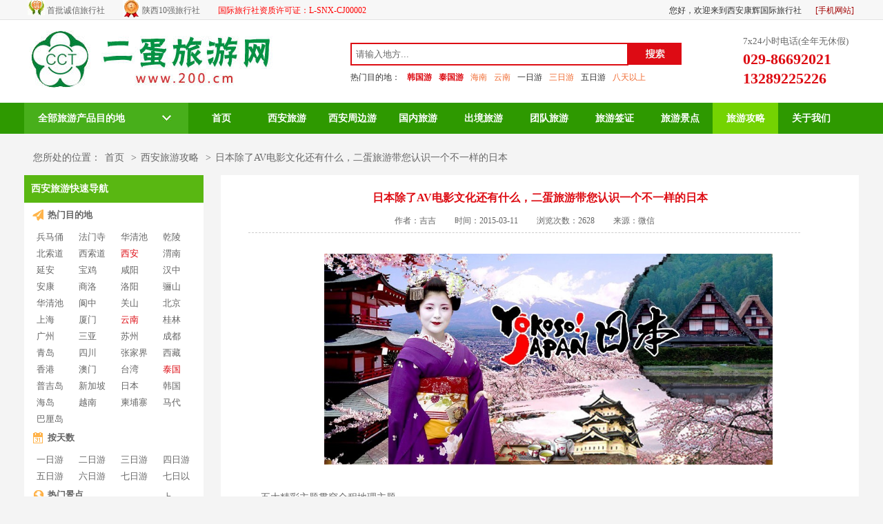

--- FILE ---
content_type: text/html;charset=utf-8
request_url: http://www.200.cm/guide/64.html
body_size: 16983
content:
<!DOCTYPE html PUBLIC "-//W3C//DTD XHTML 1.0 Transitional//EN" "http://www.w3.org/TR/xhtml1/DTD/xhtml1-transitional.dtd">
<html xmlns="http://www.w3.org/1999/xhtml">
<head>
<meta http-equiv="Content-Type" content="text/html; charset=utf-8" />
<title>日本除了AV电影文化还有什么，二蛋旅游带您认识一个不一样的日本，西安旅游攻略 - 西安康辉旅行社</title>
<meta name="keywords" content="日本除了AV电影文化还有什么，二蛋旅游带您认识一个不一样的日本,西安旅游攻略" />
<meta name="description" content="&lt;p align=&quot;center&quot;&gt;
	&lt;img src=&quot;/public/upload/image/20150313/20150313105658_91414.jpg&quot; title=&quot;日本AV电影旅游观光&quot; alt=&..." />
<link rel="stylesheet" href="/home/views/default/resource/style/line.css" type="text/css" />
<script language="javascript" type="text/javascript" src="/public/js/jquery-1.7.2.min.js"></script>
<script language="javascript" type="text/javascript" src="/home/views/default/resource/js/nav.js"></script>
</head>

<body>
<div class="top">
	<div class="top1">
		<div class="top_left">
			<div class="top_left1"><img src="/home/views/default/resource/images/top_img1.jpg"><a href="#">首批诚信旅行社</a></div>
			<div class="top_left1"><img src="/home/views/default/resource/images/top_img2.jpg"><a href="#">陕西10强旅行社</a></div>
			<div class="top_left2"><a href="#">国际旅行社资质许可证：L-SNX-CJ00002</a></div>
		</div>		
		<div class="top_right">
			<div class="top_right1"><h1>您好，欢迎来到西安康辉国际旅行社</h1>
            			<span>
						<a href="#">[手机网站]</a>
						</span>
            </div>			
		</div>
		<div class="clear"></div>
	</div>
</div>


<div class="top2w">
		<div class="top2">
			<div class="top2_left"><img src="/home/views/default/resource/images/logo2.jpg"></div>
			<div class="top2_midd">
            	<form name="frmsearch" method="post" action="/search">
				<div class="top4_right1">
                <input name="key"  class="inputss" onblur="if(this.value=='')this.value='&nbsp;请输入地方...';" onclick="if(this.value=='&nbsp;请输入地方...')this.value='';" value="&nbsp;请输入地方..." type="text"><input src="/home/views/default/resource/images/search2.jpg" class="type_img" type="image">
                	<div class="search">
                    	<ul id="keyline">
                        </ul>
                    </div>
                </div>
			  </form>	  		
				<div class="top4_left1">
					<h1>热门目的地：</h1>
					<a href="/search/city/hanguo" id="red">韩国游</a>
					<a href="/search/city/taiguo" id="red">泰国游</a>
					<a href="/search/province/hainan" id="redd">海南</a>			
					<a href="/search/province/yunnan" id="redd">云南</a>
					<a href="/search/trip/1">一日游</a>   
					<a href="/search/trip/3" id="redd">三日游</a>
					<a href="/search/trip/5">五日游</a>
					 <a href="/search/trip/200" id="redd">八天以上</a>
				</div>
			</div>
			<div class="top2_right"><font>7x24小时电话(全年无休假)</font><h2>029-86692021</h2><h1>13289225226</h1></div>
			<div class="clear"></div>
		</div>
</div><!-- top2 end --> 
<div class="top3">
	<div class="top3_banner">

            	<div class="top3_bannner_L">
              <div class="top3_left"> <h1>全部旅游产品目的地</h1><img src="/home/views/default/resource/images/tit-an.jpg" /></div>
                
                <div class="pro_select">
                    <div class="pro_select1">
                        <div class="pro_select_mid">
                            <h3 class="pro_select_tit"><i class="icon_triangleJ"></i>国内旅游</h3>
                            <p class="pro_select_link">
                             <a href="/search/province/hainan">海南</a>
							 <a href="/search/province/yunnan">云南</a>
							 <a href="/search/province/shandong">华东</a>
							 <a href="/search/province/sichun">四川</a>
                          </p>
                        </div><!--pro_select_mid end-->
                        <div class="new_sub_menu_con">
						<div class="new_sub_menu_ul">
						<ul>
							<h1>海南</h1>							
                        	<li>
		                     <a href="/search/city/sanya">三亚</a>
		                     <a href="/search/city/haikou">海口</a>
		                     <a href="/search/city/wuzhishan">五指山</a>
		                     <a href="/search/city/wenchang">文昌</a>		               
                        	</li>
                        </ul>
							<ul>
							<h1>云南</h1>							
                        	<li>
		                     <a href="/search/city/lijiang">丽江</a>
		                     <a href="/search/city/xianggelila">香格里拉</a>
		                     <a href="/search/city/kunming">昆明</a>
		                     <a href="/search/city/xishuangbanna">西双版纳</a>
		                     <a href="/search/city/dali">大理</a>
		                     <a href="/search/city/tengchong">腾冲</a>
		                     <a href="/search/city/luguhui">泸沽湖</a>
                        	</li>
                        	
                        </ul>
							<ul>
							<h1>四川</h1>							
                        	<li>
		                     <a href="/search/key/九寨">九寨沟</a>
		                     <a href="/search/key/峨眉">峨眉山</a>
		                     <a href="/search/key/都江堰">都江堰</a>
		           			<a href="/search/key/海螺沟">海螺沟</a>		                 
                        	</li>
                        	
                        </ul>
							<ul>
							<h1>华东</h1>							
                        	<li>
		                     <a href="/search/key/华东">华东五市</a>
		                     <a href="/search/key/lijiang">水乡古镇</a>
		                     <a href="/search/province/shanghai">上海</a>
		                     <a href="/search/key/乌镇" >乌镇</a>
		                     <a href="/search/key/黄山">黄山</a>
		                     <a href="/search/city/suzhou">苏州</a>
		                     <a href="/search/city/hangzhou">杭州</a>
		                     <a href="/search/key/千岛湖">千岛湖</a>
							 <a href="/search/key/普陀山">普陀山</a>
                        	</li>
                        	
                        </ul>
						<ul>
							<h1>广西</h1>							
                        	<li>
		                     <a href="/search/city/guilin">桂林</a>
		                     <a href="/search/city/yangsu">阳朔</a>
		                     <a href="/search/city/nanning">南宁</a>
		                     <a href="/search/city/lijiang" >漓江</a>
		                     <a href="/search/city/beihai">北海</a>
		                     <a href="/search/city/longdijitian">龙脊梯田</a>		                    
                        	</li>                        	
                        </ul>
						<ul>
							<h1>新疆</h1>							
                        	<li>
		                     <a href="/search/city/wulumuqi">乌鲁木齐</a>
		                     <a href="/search/city/tulufan">吐鲁番</a>
		                     <a href="/search/city/tianshantianchi">天山天池</a>
		                     <a href="/search/city/genasi" >喀纳斯</a>
                        	</li>
                        	
                        </ul>
						<ul>
							<h1>西藏</h1>							
                        	<li>
		                     <a href="/search/city/lasa">拉萨</a>
		                     <a href="/search/city/lijiang">纳木措</a>
		                     <a href="/search/city/lijiang">日喀则</a>
		                     <a href="/search/city/lijiang" >珠穆拉马蜂</a>
		                  </li>
                        	
                        </ul>
						<ul>
							<h1>北京</h1>							
                        	<li>
		                     <a href="/search/key/故宫">故宫</a>
		                     <a href="/search/key/八达岭长城">八达岭长城</a>
		                     <a href="/search/key/颐和园">颐和园</a>
		                     <a href="/search/key/天坛" >天坛</a>
		                  </li>
                        </ul>
						<ul>
							<h1>湖南</h1>							
                        	<li>
		                     <a href="/search/city/zhangjiajie">张家界</a>
		                     <a href="/search/key/天山门">天山门</a>
		                     <a href="/search/key/凤凰古城">凤凰古城</a>
		                     <a href="/search/key/韶山" >韶山</a>
		                  </li>
                        </ul>
						<ul>
							<h1>山东</h1>							
                        	<li>
		                     <a href="/search/city/qingdao">青岛</a>
		                     <a href="/search/city/jinan">济南</a>
		                     <a href="/search/city/dalian">大连</a>
		                     <a href="/search/city/zibo">淄博</a>
		                	<a href="/search/city/weihai">威海></a>
		                  </li>
                        </ul>						
						</div><!--new_sub_menu_ul end-->
                        </div><!--new_sub_menu_con end-->
                    </div><!--pro_select1 end-->			
                    <div class="pro_select1">
                        <div class="pro_select_mid">
                            <h3 class="pro_select_tit"><i class="icon_triangleJ"></i>出境旅游</h3>
                            <p class="pro_select_link">
                             <a href="/search/city/xianggang">香港</a>
		                     <a href="/search/city/aomen">澳门</a>
							 <a href="/search/city/maerdaifu">马尔代夫</a>
							 <a href="/search/city/hanguo">韩国</a>
                                 
                          </p>
                        </div><!--pro_select_mid end-->
                        <div class="new_sub_menu_con">
                           <div class="new_sub_menu_ul">
						<ul>
							<h1>港澳台  </h1>							
                        	<li>
		                     <a href="/search/city/xianggang">香港</a>
		                     <a href="/search/city/aomen">澳门</a>
		                     <a href="/search/city/taiwan">台湾</a>		              
                        	</li>
                        </ul>
							<ul>
							<h1>东南亚</h1>							
                        	<li>
		                     <a href="/search/city/yuenan">越南</a>
		                     <a href="/search/city/jianpuzhai">柬埔寨</a>
		                     <a href="/search/city/xianggang">马来西亚</a>
		                     <a href="/search/city/miandian">缅甸</a>
		                     <a href="/search/city/taiguo">泰国</a>
		                     <a href="/search/city/xinjiapo">新加坡</a>
		                     <a href="/search/city/wenlai">文莱</a>
		                     <a href="/search/city/laowo"> 老挝</a>
							 <a href="/search/city/wenlai">文莱</a>
		                     <a href="/search/city/yindunixiya">印度尼西亚</a>		                     
                        	</li>
                        </ul>
							<ul>
							<h1>特色海岛</h1>							
                        	<li>
		                     <a href="/search/city/maerdaifu">马尔代夫</a>
		                     <a href="/search/city/maoliqiusi">毛里求斯</a>
		                     <a href="/search/city/pujidao">普吉岛</a>
		                     <a href="/search/city/shaba" >沙巴</a>
		                     <a href="/search/city/xiaweiyi">夏威夷</a>
		                     <a href="/search/city/suimeidao">苏梅岛</a>
		                     <a href="/search/city/balidao">巴厘岛</a>		                   
                        	</li>
                        </ul>
							<ul>
							<h1>日韩</h1>							
                        	<li>
		                     <a href="/search/city/riben">东京</a>
		                     <a href="/search/city/hanguo">首尔</a>
		                     <a href="/search/city/riben">北海道</a>
		                     <a href="/search/city/riben" >大阪</a>
		                     <a href="/search/city/riben">冲绳</a>
		                     <a href="/search/city/hanguo">济州岛</a>		              
                        	</li>
                        	
                        </ul>
						<ul>
							<h1>欧洲</h1>							
                        	<li>
		                     <a href="/search/city/faguo">法国</a>
		                     <a href="/search/city/yingguo">英国</a>
		                     <a href="/search/city/ruishi">瑞士</a>
		                     <a href="/search/city/yidali">意大利</a>
		                     <a href="/search/city/deguo">德国</a>
		                     <a href="/search/city/xila">希腊</a>		              
                        	</li>
                        	
                        </ul>
						<ul>
							<h1>美洲</h1>							
                        	<li>
		                     <a href="/search/city/meiguo">美国</a>
		                     <a href="/search/city/jianada">加拿大</a>
		                     <a href="/search/city/xiaweiyi">夏威夷</a>
		                     <a href="/search/city/baxi">巴西</a>
		                     <a href="/search/city/agenting">阿根廷</a>
                        	</li>
                        	
                        </ul>
						<ul>
							<h1>中东非洲</h1>							
                        	<li>
		                     <a href="/search/city/kenniya">肯尼亚</a>
		                     <a href="/search/city/dibai">迪拜</a>
		                     <a href="/search/city/yaweiyi">夏威夷</a>
		                     <a href="/search/city/baxi">巴西</a>
		                     <a href="/search/city/agenting">阿根廷</a>
                        	</li>
                        </ul>
						<ul>
							<h1>澳洲</h1>							
                        	<li>
		                     <a href="/search/city/aodaliya">澳大利亚</a>
		                     <a href="/search/city/xinxilan">新西兰</a>
                        	</li>
                        </ul>
						<ul>
							<h1>南亚</h1>							
                        	<li>
		                     <a href="/search/city/yindu">印度</a>
		                     <a href="/search/city/niboer">尼泊尔</a>
		              		<a href="/search/city/sililanka">斯里兰卡</a>
                        	</li>
                        </ul>
						</div><!--new_sub_menu_ul end-->
                        </div><!--new_sub_menu_con end-->
                    </div><!--pro_select1 end-->
                    <div class="pro_select1">
                        <div class="pro_select_mid">
                            <h3 class="pro_select_tit"><i class="icon_triangleJ"></i>周边旅游</h3>
                            <p class="pro_select_link">
                             <a  href="/search/key/云台山">云台山</a>
							 <a  href="/search/key/华山">华山</a>
							 <a  href="/search/key/金丝峡">金丝峡</a>
							 <a  href="/search/key/牛背梁">牛背梁</a>
                          </p>
                        </div><!--pro_select_mid end-->
                        <div class="new_sub_menu_con">
                            <div class="new_sub_menu_ul">
                            <ul>
                                <h1>城市</h1>							
                                <li>
                                 <a href="/search/city/yanan">延安</a>
                                 <a href="/search/city/ankang">安康</a>
                                 <a href="/search/city/baoji" >宝鸡</a>
                                 <a href="/search/city/xianyang">咸阳</a>
                                 <a href="/search/city/shangluo">商洛</a>
                                 <a href="/search/city/weinan">渭南</a>
                                </li>
                                
                            </ul>
                                <ul>
							<h1>山水</h1>							
                        	<li>
		                     <a href="/search/key/瀛湖">安康瀛湖</a>
		                     <a href="/search/key/云台山">云台山</a>
		                     <a href="/search/key/牛背梁">牛背梁</a>
		                     <a href="/search/key/壶口瀑布">壶口瀑布</a>
		                     <a href="/search/key/安康瀛湖">安康瀛湖</a>
		                     <a href="/search/key/金丝峡">金丝峡</a>
                        	</li>
                        	
                        </ul>
							<ul>
							<h1>漂流</h1>							
                        	<li>
		                     
		                     <a href="/search/key/丹江漂流">丹江漂流</a>
							 <a href="/search/key/金丝峡漂流">金丝峡漂流</a>
							 <a href="/search/key/太吉河漂流">太吉河漂流</a>
							 <a href="/search/key/豫西漂流">豫西漂流</a>
                        	</li>
                        </ul>
							<ul>
							<h1>草原</h1>
                        	<li>
		                     <a href="/search/key/关山牧场">关山牧场</a>
                        	</li>
                        </ul>
                        <ul>
							<h1>天数</h1>							
                        	<li>
		                     <a href="/search/trip/2">西安周边两日游</a>
                             <a href="/search/trip/3">西安周边三日游</a>
                        	</li>
                        </ul>
                            </div><!--new_sub_menu_ul end-->
                        </div><!--new_sub_menu_con end-->
                    </div><!--pro_select1 end-->
                    <div class="pro_select1">
                        <div class="pro_select_mid">
                            <h3 class="pro_select_tit"><i class="icon_triangleJ"></i>西安旅游</h3>
                            <p class="pro_select_link">
                                 <a  href="/search/key/华山">华山</a>
							 <a  href="/search/key/兵马俑">兵马俑</a>
							 <a  href="/search/key/法门寺">法门寺</a>
							 <a  href="/search/key/壶口">壶口</a>
                          </p>
                        </div><!--pro_select_mid end-->
                        <div class="new_sub_menu_con">
                        <div class="new_sub_menu_ul">
						<ul>
							<h1>东线</h1>							
                        	<li>
		                     <a href="/search/key/兵马俑">秦始皇兵马俑</a>
		                     <a href="/search/key/骊山">骊山</a>
		                     <a href="/search/key/华清池">华清池</a>
		             		<a href="/search/key/半坡博物馆">半坡博物馆</a>
                        	</li>
                        </ul>
							<ul>
							<h1>西线</h1>							
                        	<li>
		                     <a href="/search/key/法门寺">法门寺</a>
		                     <a href="/search/key/乾陵">乾陵</a>
		                     <a href="/search/key/茂陵">茂陵</a>
		                     <a href="/search/key/懿德太子墓" >懿德太子墓</a>
		                     <a href="/search/key/永泰公主墓">永泰公主墓</a>
                        	</li>
                        </ul>
						<ul>
							<h1>北线</h1>							
                        	<li>
		                     <a href="/search/key/延安">延安</a>
		                     <a href="/search/key/枣园">枣园</a>
		                     <a href="/search/key/杨家岭">杨家岭</a>
		                     <a href="/search/key/壶口瀑布">壶口瀑布</a>
		                     <a href="/search/key/皇帝陵">皇帝陵</a>
		                     <a href="/search/key/轩辕庙">轩辕庙</a>
		                     <a href="/search/key/北峰索道">北峰索道</a>							 
							 <a href="/search/key/西峰索道">西峰索道</a>
                        	</li>
                        </ul>
						<ul>
							<h1>市内</h1>							
                        	<li>
		                     <a href="/search/key/钟鼓楼">钟鼓楼</a>
		                     <a href="/search/key/明城墙">明城墙</a>
		                     <a href="/search/key/大雁塔">大雁塔</a>
		                     <a href="/search/key/大唐芙蓉园">大唐芙蓉园</a>
		                     <a href="/search/key/大明宫">大明宫</a>
                        	</li>
                        </ul>
						<ul>
							<h1>天数</h1>							
                        	<li>
		                     <a href="/search/trip/1">西安一日游</a>
                        	</li>
                        </ul>
                                
                            </div><!--new_sub_menu_ul end-->
                        </div><!--new_sub_menu_con end-->
                    </div><!--pro_select1 end-->
                </div><!--pro_select end-->
            </div>
      
				<ul class="top3_bannern" >
			<a href="/" title="">首页</a>
			<a href="/local/" title="西安旅游">西安旅游</a>
			<a href="/nearby/" title="西安周旅边游">西安周边游</a>
			<a href="/domestic/" title="国内旅游">国内旅游</a>
			<a href="/outbound/" title="出境旅游">出境旅游</a>	
			<a href="/group/" title="团队旅游">团队旅游</a>
			<a href="/visa/cid=1.html" title="旅游签证">旅游签证</a>
			<a href="/attractions/" title="西安旅游景点">旅游景点</a>
			<a href="/guide/" title="西安旅游攻略" id="index">旅游攻略</a>
			<a href="/public/about.html" title="关于我们">关于我们</a>
		</ul>        
        <!--查看全部 end-->
        
		<div class="clear"></div>
	</div>
</div><!--top end-->
<!--<div class="dangq">当前位置：首页 > 旅游攻略 </div>-->
<div class="main_cent">
	<div class="wzdh"><span>您所处的位置：</span><a href="/">首页</a><span>&gt;</span><a href="/guide/">西安旅游攻略</a><span>&gt;</span><a href="/guide/64.html">日本除了AV电影文化还有什么，二蛋旅游带您认识一个不一样的日本</a></div>

		<div class="main_cl">
									<h2 class="title_route">西安旅游快速导航</h2>
					<div class="main_route">					
					  <div class="txt">
						<dt>
									<i class="i1"></i>							
									热门目的地							
						</dt>
							</div>
							<ul>	
								<a href="/search/key/兵马俑">兵马俑</a>
								<a href="/search/key/法门寺">法门寺</a>
                                <a href="/search/key/华清池">华清池</a>
                                <a href="/search/key/乾陵">乾陵</a>
								<a href="/search/key/北峰索道">北索道</a>
								<a href="/search/key/西峰索道">西索道</a>
                                <a href="/search/city/xian"><font>西安</font></a>
														<a href="/search/city/weinan">渭南</a>
														<a href="/search/city/yanan">延安</a>
														<a href="/search/city/baoji">宝鸡</a>
														<a href="/search/city/xianyang">咸阳</a>
														<a href="/search/city/hanzhong">汉中</a>
														<a href="/search/city/ankang">安康</a>
														<a href="/search/city/shangnuo">商洛</a>
														<a href="/search/city/luoyang">洛阳</a>
														<a href="/search/key/骊山">骊山</a>
														<a href="/search/key/华清池">华清池</a>
														<a href="/search/key/阆中古城">阆中</a>
                                                        <a href="/search/key/关山牧场">关山</a>
                                                        <a href="/search/province/beijing">北京</a>
														<a href="/search/province/shanghai">上海</a>
														<a href="/search/province/xiamen">厦门</a>
														<a href="/search/province/yunnan"><font>云南</font></a>
														<a href="/search/province/guilin">桂林</a>
														<a href="/search/province/guangzhou">广州</a>
														<a href="/search/city/sanya">三亚</a>
														<a href="/search/province/suzhou">苏州</a>
														<a href="/search/province/chengdu">成都 </a>
														<a href="/search/province/qingdao">青岛</a>
														<a href="/search/province/sichuan">四川</a>
														<a href="/search/city/zhangjiajie">张家界</a>
														<a href="/search/province/xizang">西藏</a>
                                                        <a href="/search/province/xianggang">香港</a>
														<a href="/search/province/aomen">澳门</a>
														<a href="/search/province/taiwan">台湾</a>
														<a href="/search/city/taiguo"><font>泰国</font></a>													
														<a href="/search/city/pujidao">普吉岛</a>
														<a href="/search/city/xinjiapo">新加坡</a>
														<a href="/search/city/riben">日本</a>
														<a href="/search/city/hanguo">韩国</a>
														<a href="/search/province/haidao">海岛</a>
														<a href="/search/city/yuenan">越南</a>
														<a href="/search/city/jianpuzhai">柬埔寨</a>
														<a href="/search/city/maerdaifu">马代</a>
														<a href="/search/city/balidao">巴厘岛</a>
								<div class="clear"></div>
							</ul>
							 <div class="txt">

								<dt>
									<i class="i2"></i>							
									按天数							
								</dt>
							</div>
							<ul>	
								<a href="/search/trip/1">一日游</a>
                                <a href="/search/trip/2">二日游</a>
                                <a href="/search/trip/3">三日游</a>
                                <a href="/search/trip/4">四日游</a>
                                <a href="/search/trip/5">五日游</a>
														<a href="/search/trip/6">六日游</a>
														<a href="/search/trip/7">七日游</a>
                                                        <a href="/search/trip/200">七日以上</a>
								<div class="clear"></div>
							</ul>
					  <div class="txt">
						<dt>
									<i class="i3"></i>							
									热门景点							
						</dt>
							</div>
							<ul>	
								<a href="/search/key/兵马俑">兵马俑</a>
								<a href="/search/key/骊山">骊山</a>
								<a href="/search/key/华清池">华清池</a>
								<a href="/search/key/半坡博物馆">半坡</a>
														<a href="/search/key/法门寺">法门寺</a>
														<a href="/search/key/乾陵"><font>乾陵</font></a>
														<a href="/search/key/茂陵">茂陵</a>
														<a href="/search/key/懿德太子墓">懿德墓</a>
														<a href="/search/key/永泰公主墓">永泰墓</a>
														<a href="/search/city/yanan">延安</a>
														<a href="/search/key/枣园">枣园</a>
                                                        <a href="/search/key/杨家岭">杨家岭</a>
														<a href="/search/key/壶口瀑布">壶口</a>
														<a href="/search/key/皇帝陵">皇帝陵</a>
														<a href="/search/key/北峰索道">北索道</a>
														<a href="/search/key/西峰索道">西索道</a>
                                                        <a href="/search/key/金丝峡">金丝峡</a>
														<a href="/search/key/壶口瀑布">壶口</a>
														<a href="/search/key/平遥古城">平遥</a>
														<a href="/search/key/华清池">华清池</a>
														<a href="/search/key/武当山">武当山</a>
														<a href="/search/key/豫西漂流">豫西</a>
														<a href="/search/key/云台山"><font>云台山</font></a>
                                                        <a href="/search/key/黄山">黄山</a>
														<a href="/search/key/故宫">故宫</a>
														<a href="/search/key/张家界">张家界</a>
														<a href="/search/key/凤凰古城">凤凰城</a>
														<a href="/search/key/庐山">庐山</a>
														<a href="/search/key/少林寺">少林寺</a>
														<a href="/search/key/雁荡山"><font>雁荡山</font></a>
                                                        <a href="/search/key/马尔代夫梦幻岛">梦幻岛</a>
														<a href="/search/key/艾菲尔铁塔">艾菲尔</a>
														<a href="/search/key/富士山">富士山</a>
														<a href="/search/key/普吉镇">普吉镇</a>
														<a href="/search/key/巴厘岛">巴厘岛</a>
														<a href="/search/key/金三角">金三角</a>
														<a href="/search/key/首尔塔"><font>N首尔塔</font></a>
								<div class="clear"></div>
							</ul>
							
					</div>					
					<!--main_cltop end-->					
					<!--main_cltop end-->
					
					
					<div class="main_tourist">
							<h2 class="title_tourist">推荐景点</h2>
					
							<div class="main_touronly">
									  
								                                    <li><a href="/attractions/11.html"><img src="/public/upload/image/20150311/20150311094634_85776.jpg" /></a><h1><a href="/attractions/11.html">金丝峡国家森林公园</a></h1></li>
                                                                    <li><a href="/attractions/10.html"><img src="/public/upload/image/20141111/20141111180628_74440.jpg" /></a><h1><a href="/attractions/10.html">青木川</a></h1></li>
                                                                    <li><a href="/attractions/9.html"><img src="/public/upload/image/20141023/20141023113153_71520.jpg" /></a><h1><a href="/attractions/9.html">九寨沟</a></h1></li>
                                                                    <li><a href="/attractions/8.html"><img src="/public/upload/image/20141023/20141023115826_84171.jpg" /></a><h1><a href="/attractions/8.html">北京故宫</a></h1></li>
                                                                    <li><a href="/attractions/7.html"><img src="/public/upload/image/20141023/20141023114352_85135.jpg" /></a><h1><a href="/attractions/7.html">杭州千岛湖</a></h1></li>
                                                                    <li><a href="/attractions/6.html"><img src="/public/upload/image/20141022/20141022102734_57444.jpg" /></a><h1><a href="/attractions/6.html">云台山</a></h1></li>
                                                            </div>
                      </div>

						<div class="main_Line">
								<h2 class="title_tourist">推荐线路</h2>
								<ul>
                                										<li><span><font class="huangscd">1180</font>元起</span><a href="/xianlu/237.html"> 黄山+千岛湖+杭州西...</a></li>
																		<li><span><font class="huangscd">2580</font>元起</span><a href="/xianlu/231.html">缘分不浅——昆大丽腾版...</a></li>
																		<li><span><font class="huangscd">970</font>元起</span><a href="/xianlu/222.html">兵马俑 华清池 华山 ...</a></li>
																		<li><span><font class="huangscd">1250</font>元起</span><a href="/xianlu/219.html">成都+蜀南竹海双卧5日...</a></li>
																		<li><span><font class="huangscd">7950</font>元起</span><a href="/xianlu/199.html">印度金三角德里 捷布 ...</a></li>
																		<li><span><font class="huangscd">2180</font>元起</span><a href="/xianlu/195.html">梦境长岛 青岛、威海蓬...</a></li>
																		<li><span><font class="huangscd">1425</font>元起</span><a href="/xianlu/192.html">黄帝陵 壶口明城墙 兵...</a></li>
																		<li><span><font class="huangscd">1880</font>元起</span><a href="/xianlu/190.html">异国恋夏-昆明版纳石林...</a></li>
										
                                        
								</ul>
						
						</div>
						<!--main_Line end-->
  </div>	
					<!--main_cl end-->

		
		<!--main_cl end-->
		
		
		     
		<div class="main_cr">
		
		
		  <div class="main_stract">
		  	
		  			<h2 class="title_stractshow">日本除了AV电影文化还有什么，二蛋旅游带您认识一个不一样的日本</h2>
				 <div class="main_stractshowb">	作者：吉吉&nbsp;&nbsp;&nbsp;&nbsp;&nbsp;&nbsp;&nbsp;&nbsp; 时间：2015-03-11&nbsp;&nbsp;&nbsp;&nbsp;&nbsp;&nbsp;&nbsp;&nbsp; 浏览次数：2628&nbsp;&nbsp;&nbsp;&nbsp;&nbsp;&nbsp;&nbsp;&nbsp; 来源：微信</div>
				 
				 <div class="clear"></div>
		  				 <div class="main_stractshow">
						 
						 			 <p align="center">
	<img src="/public/upload/image/20150313/20150313105658_91414.jpg" title="日本AV电影旅游观光" alt="日本AV电影旅游观光" height="306" width="650" /> ﻿﻿
</p>
<p style="text-indent:2em;">
	<br />
</p>
<p style="text-indent:2em;">
	五大精彩主题贯穿全程地理主题
</p>
<p style="text-indent:2em;">
	带您一路经过东京、奈良、大阪、京都、马笼宿、妻笼宿、白川乡、富士山、箱根等著名地理城市。
</p>
<p style="text-indent:2em;">
	历史主题
</p>
<p style="text-indent:2em;">
	跟随我们穿越日本历史5个时代：江户时代（日本桥）→奈良时代（春日大社）→丰臣秀吉时代（大阪城）→平安时代（京都金阁寺）→平成时代（东京皇居）
</p>
<p style="text-indent:2em;">
	文化主题
</p>
<p style="text-indent:2em;">
	东京的起源（浅草寺）→从唐朝引入佛、道文化（奈良）→复制的唐都小洛阳（京都）→朝圣之路（木曾谷中仙道）→日本最美乡村文化（白川乡）→日本图腾（富士山）
</p>
<p style="text-indent:2em;">
	互动主题
</p>
<p style="text-indent:2em;">
	在
东京1400年历史的寺庙求签→在奈良公园与2400只野鹿零距离接触→在京都祗园寻访传说中的艺妓→住进有400年历史的世界遗产合掌屋→横穿日本阿尔
卑斯山区上高地→日本最大最著名的箱根小涌园温泉游乐场撒欢→富士山下乘坐50年营运历史的荷兰海盗船游览芦之湖→东京银座、秋叶原放开时间无拘束无限定
自由购物→634米的世界第一高塔晴空塔上观东京360度旷世夜景
</p>
<p style="text-indent:2em;">
	美食主题
</p>
<p style="text-indent:2em;">
	寻访东京居酒屋→品味大阪纯正旋转寿司→奈良甜品，必属佳品→探秘京都奢侈的怀石料理→试一试禁止出口的正宗飞弹雪花牛肉
</p>
<p style="text-indent:2em;">
	日
本是什么呢?是我们的永远敌人?是水手服和A女优?是村上春树的大火和山本博司的画像，是埋葬武士的樱花树，月野兔和司狼神威拯救了一次又一次，日本对我
们来说是一个太特殊的国家，它的关键词我们可以兴高采烈地聊到深夜，所以一定要去看看。那就走吧，跟着背包旅行，一起认识一个不一样的日本。
</p>
<p style="text-indent:2em;">
	十四大特色亮点，日本线路独一无二！
</p>
<p style="text-indent:2em;">
	一，精品小团：日本8~18人精品小团，尽显奢华
</p>
<p style="text-indent:2em;">
	二，富士山景：河口湖、芦之湖南北多角度欣赏日本的风光图腾
</p>
<p style="text-indent:2em;">
	三，最佳温泉：全日本最大温泉景区箱根，泡日本最好的温泉。
</p>
<p style="text-indent:2em;">
	四，住进历史：昂贵的400年世界遗产合掌屋住宿一晚
</p>
<p style="text-indent:2em;">
	五，东京夜景：世界第一高塔东京晴空塔上欣赏东京夜景
</p>
<p style="text-indent:2em;">
	六，自由购物：银座、秋叶原二地充裕时间无限制自由自在购物，其它一律无购物。
</p>
<p style="text-indent:2em;">
	七，独家线路：独家线路，独立成团，无拼团，不卖人。
</p>
<p style="text-indent:2em;">
	八，世界遗产：带您深入古都奈良文化、古都京都文化、白川乡合掌屋文化、富士山文化，世界四大遗产，一网打尽，不留遗憾。
</p>
<p style="text-indent:2em;">
	九，海盗战船：50年历史的荷兰海盗战船游览芦之湖
</p>
<p style="text-indent:2em;">
	十，日本乡村：深入众多日本乡村，日本乡村的震撼感远超城市
</p>
<p style="text-indent:2em;">
	十一，古都奈良：这个曾经的首都是个魅力十足的古都，不得错过
</p>
<p style="text-indent:2em;">
	十二，梦回唐朝：走在京都千年前的小巷，在祗园和艺妓擦肩而过
</p>
<p style="text-indent:2em;">
	十三，千年古寺：浅草寺、东大寺、春日大社，千年历史不容错过
</p>
<p style="text-indent:2em;">
	十四，舌尖日本：寿司、怀石料理、甜品、乡村料理、雪花牛肉，领队带您一一寻访
</p>
<p style="text-indent:2em;">
	三大日本贴心服务1精品小团体验日本
</p>
<p style="text-indent:2em;">
	我们境外拒绝大团，8~18人精品小团玩得更开心、更自由、更精致！
</p>
<p style="text-indent:2em;">
	2中日双语领队 沟通无障碍
</p>
<p style="text-indent:2em;">
	我们中日双语领队全程陪同，只为保证您即使身在异国，仍然全程沟通无障碍。
</p>
<p style="text-indent:2em;">
	3车载WIFI 上网随时随地
</p>
<p style="text-indent:2em;">
	全程每二人配发一台无线WiFi，无流量限制，无时间限制，无押金，让您上网随心所欲。
</p>
<p style="text-indent:2em;">
	行程安排D1日本东京集合
</p>
<p style="text-indent:2em;">
	日
本，这个我们要怀着各种心态面对的国家，今天终于来了，来看看他的庐山真面目，来真实体验、学习他的一切！这几天我们从全角度，多主线带领大家零距离了解
日本。大家乘飞机抵达日本的门户机场成田机场（因为国际航班手续相对复杂建议大家至少提前2小时到达机场办理相关手续）。
</p>
<p style="text-indent:2em;">
	<br />
</p>
<p style="text-indent:2em;">
	抵达之后我们将安排工作人员在机场接机，
之后直接入住东京成田市酒店。在这里我们将体会到对日本的第一印象：安静，清洁的城市环境，礼貌谦让的车辆与行人，良好的治安环境等等。我们将二人一组配
备一台无线WIFI，所以大家完全不用当心上网问题。大家在领队的指引下进行小范围的自由活动。晚上领队会带领大家去参观日本随处可见的居酒屋文化。饭后
大家早点休息哦，明天就要向皇宫开拔啦。
</p>
<p style="text-indent:2em;">
	<br />
</p>
<p style="text-indent:2em;">
	今日住宿：东京成田市区酒店标间
</p>
<p style="text-indent:2em;">
	<br />
</p>
<p style="text-indent:2em;">
	温馨提示日本全程，特别是东京酒店房间都比较小，但是设施非常干净且高档。
</p>
<p style="text-indent:2em;">
	<br />
</p>
<p align="center">
	<img src="/public/upload/image/20150313/20150313105658_73246.jpg" border="0" /> 
</p>
<p style="text-indent:2em;">
	D2成田→浅草寺→皇宫→滨名湖
</p>
<p style="text-indent:2em;">
	早晨8：00从成田市出发前往东京都的核心地浅草寺。浅草寺是东京历史最为悠久的观音寺院，是东京的起源地，也是具有江户风格的民众集聚中心。浅草寺建于公元628年，距今近1400年历史，造型典雅，绘画、雕刻优美。
</p>
<p style="text-indent:2em;">
	<br />
</p>
<p style="text-indent:2em;">
	著
名的硕大“雷门”灯笼就挂在这里。浅草寺也是祈福求缘的福地，每天都会有穿着和服的漂亮女子来这里祈求好姻缘。这边求签也是不用花钱的，有兴趣的朋友可以
抽个签让领队翻译给你听。国家民族虽然不同，信仰是一样的，观音菩萨也是一样的~每逢元旦新年，会有上百万人聚集在这儿上香、拜佛、祈福。
</p>
<p style="text-indent:2em;">
	<br />
</p>
<p align="center">
	<img src="/public/upload/image/20150313/20150313105658_76562.jpg" border="0" /> 
</p>
<p style="text-indent:2em;">
	<br />
</p>
<p style="text-indent:2em;">
	10点半左右我们前往日本皇宫参观。因为日本皇帝还住在里面，所以皇宫内院是不让人进去的，不过皇宫广场前的园艺和整齐葱绿的草坪将会给你意想不到的视觉冲击。把简单的草坪做到了极致的水准，体现了日本人做事的严谨和认真。
</p>
<p style="text-indent:2em;">
	<br />
</p>
<p style="text-indent:2em;">
	古典的皇宫广场与现代化的高楼大厦只相隔一条马路，鲜明的对比将会形成强烈地视觉冲击。皇宫的二重桥也很有名，是个标志性景点，皇室很多重大活动都在这里举行。大约12点半左右在领队带领下我们去吃午餐，午餐后我们穿越东京，途经富士山沿着东海岸到达滨名湖入住。
</p>
<p style="text-indent:2em;">
	<br />
</p>
<p style="text-indent:2em;">
	<br />
</p>
<p style="text-indent:2em;">
	今日住宿：滨名湖附近酒店标间
</p>
<p style="text-indent:2em;">
	<br />
</p>
<p align="center">
	<img src="/public/upload/image/20150313/20150313105659_73755.jpg" border="0" /> 
</p>
<p style="text-indent:2em;">
	<br />
</p>
<p style="text-indent:2em;">
	D3滨名湖→...→大阪
</p>
<p style="text-indent:2em;">
	<br />
</p>
<p style="text-indent:2em;">
	滨名湖→奈良公园→东大寺→春日大社→大阪
</p>
<p style="text-indent:2em;">
	<br />
</p>
<p style="text-indent:2em;">
	早晨8：00出发前往著名的奈良，大约中午到奈良，午餐后让我们一起来深入感受奈良文化。奈良作为古老的文化城市，拥有众多的古寺神社和历史文物、世界文化遗产，享有“社寺之都”的称号，被日本国民视为“精神故乡”。
</p>
<p style="text-indent:2em;">
	<br />
</p>
<p style="text-indent:2em;">
	这里是日本古代文化发祥地之一，是日本真正意义上的第一个首都。午餐后我们先前往奈良公园内的东大寺，东大寺有近1300年历史，完全参照中国唐朝寺院建造，唐代高僧鉴真和尚就在这里设坛授戒，传扬佛法。这里的古老与沧桑全部留在精美的木制建筑上。
</p>
<p style="text-indent:2em;">
	<br />
</p>
<p align="center">
	<img src="/public/upload/image/20150313/20150313105659_72240.jpg" border="0" /> 
</p>
<p style="text-indent:2em;">
	<br />
</p>
<p style="text-indent:2em;">
	接
着我们前往的春日大社，是日本三大神社之一，现已被列入世界文化遗产名录。途中我们会遇到成群的梅花鹿，在这里有2500只野生鹿，因为一直受到保护，虽
说是野生，但是一点都不怕人，人与动物的和谐相处体现得淋漓精致，另外春日大社流传着著名的白鹿传说，到时候别忘记向领队打听哦。居于中国的我们很难想
象，这里已经有1300年禁止砍伐树木的历史，这一处被原始森林环抱的古建筑群该是怎样的古韵古香。这里的灯笼也是一绝，别忘了多拍几张照片哦。结束后我
们前往日本第二大城市大阪入住。
</p>
<p style="text-indent:2em;">
	<br />
</p>
<p style="text-indent:2em;">
	哈哈，今晚我们领队将带领大家去吃最正宗的旋转寿司哦，表跟我们客气，美味的寿司吃到饱为止，我们买单。吃饱喝足后领队会组织大家去大阪最为繁华热闹的道士倔和心斋桥去体验日本的都市夜生活，当然想休息的队员可以选择在宾馆的温泉泡泡，好好的休息一下。
</p>
<p style="text-indent:2em;">
	<br />
</p>
<p style="text-indent:2em;">
	今日住宿：大阪市区酒店标间
</p>
<p style="text-indent:2em;">
	<br />
</p>
<p align="center">
	<img src="/public/upload/image/20150313/20150313105700_58379.jpg" border="0" /> 
</p>
<p style="text-indent:2em;">
	D4大阪→...→京都
</p>
<p style="text-indent:2em;">
	<br />
</p>
<p style="text-indent:2em;">
	大阪→大阪城→京都金阁寺→清水寺→祗园→京都
</p>
<p style="text-indent:2em;">
	<br />
</p>
<p style="text-indent:2em;">
	早
晨我们出发前往日本历史上三名城之一的大阪城。美丽壮观的大阪城天守阁是日本必去的景点之一，这里是日本最著名的历史人物丰臣秀吉的幕府城邦。典型的日本
城池和幕府文化都可以在这里窥见一斑。日本的城池主楼基本都是木制结构，为保护完好，很多地方都要脱鞋才能进去哦。因为大阪城也是大阪市中心的制高点，大
家也可以在这里一览日本第二大城市的风貌。
</p>
<p style="text-indent:2em;">
	<br />
</p>
<p align="center">
	<img src="/public/upload/image/20150313/20150313105700_49391.jpg" border="0" /> 
</p>
<p style="text-indent:2em;">
	<br />
</p>
<p style="text-indent:2em;">
	<br />
</p>
<p style="text-indent:2em;">
	之
后我们驱车前往京都。京都，于1200多年前定为日本的首都，完全模仿中国唐朝的首都洛阳营建而成，意为平与安定之都。抵达京都后我们首先前往著名的京都
旅游圣地金阁寺，金阁寺整个三层建筑外面包有金箔，金碧辉煌叹为观止，并且整座建筑完美融入在山水园林中，顿时让人眼前一亮。一所禅院如此奢华，可以想象
当年平安京的繁华之气与奢侈之风。
</p>
<p style="text-indent:2em;">
	<br />
</p>
<p align="center">
	<img src="/public/upload/image/20150313/20150313105701_15408.jpg" border="0" /> 
</p>
<p style="text-indent:2em;">
	<br />
</p>
<p style="text-indent:2em;">
	金
阁寺出来我们要去吃午餐了，京都精致的怀石料理，高大上的甜品店都是相当出名，大家可以根据自己的喜好自由选择。中午饭后我们前往京都清水寺，清水寺是日
本最有名最古老的寺院之一，常年香火不断，同时这里也是世界文化遗产。在这里身着和服的老百姓随处可见，跟随我们来一场千年前的平安京穿越吧~
</p>
<p style="text-indent:2em;">
	<br />
</p>
<p style="text-indent:2em;">
	我
们提醒大家：这里可是千年前日本的中心额，清水寺四周的几条小巷看点不断，一定要睁大眼睛善于发现才行，说不定能看到聪明的一休小和尚住的地方哪~这里的
历史和人文需要慢慢品味，大家放慢脚步边走边看，不能着急~领队会安排充裕的时间给大家自由活动，有我们的微信和WiFi就不怕走丢哦~
</p>
<p style="text-indent:2em;">
	<br />
</p>
<p align="center">
	<img src="/public/upload/image/20150313/20150313105701_87978.jpg" border="0" /> 
</p>
<p style="text-indent:2em;">
	<br />
</p>
<p style="text-indent:2em;">
	之
后我们前往酒店入住。大家稍作休整，接近傍晚领队要带大家去祗园寻访艺妓哦~~当然，这个还要考验人品~现在日本的艺妓像国宝一样稀少尊贵。在日本寻访艺
妓要到京都，在京都寻访艺妓要到祗园~祗园是日本保留最完整，面积最大的传统文化、古代庭院集中地，这里是日本传统文化的缩影，不要吝啬自己的脚步，祗园
面积不大，我们时间充裕，尽可以把这里逛个底朝天！
</p>
<p style="text-indent:2em;">
	<br />
</p>
<p style="text-indent:2em;">
	今日住宿：京都酒店标间
</p>
<p style="text-indent:2em;">
	<br />
</p>
<p align="center">
	<img src="/public/upload/image/20150313/20150313105702_61357.jpg" border="0" /> 
</p>
<p style="text-indent:2em;">
	D5京都→...→合川乡
</p>
<p style="text-indent:2em;">
	<br />
</p>
<p style="text-indent:2em;">
	京都→马笼宿→妻笼宿→合川乡
</p>
<p style="text-indent:2em;">
	<br />
</p>
<p style="text-indent:2em;">
	早上8点从京都出发深入本州中部的日本阿尔卑斯山区，这里是全日本最美的山区。我们前往一个叫马笼宿的小山村，马笼宿是日本古驿道--木曾谷中仙道德宿场遗迹，也就是古道驿站村落的意思，其与隔邻的妻笼一同都是有名的原始村落。
</p>
<p style="text-indent:2em;">
	<br />
</p>
<p style="text-indent:2em;">
	由
于石板坡道旁的老街建筑大抵维持了江户时代的原样，全部是木制传统建筑，没有丝毫现代气息，看着穿着和服的村民，你会恍惚穿越到800年前的日本！这里也
是20世纪日本著名的小说家与诗人岛崎藤村（春树）的居住地，他的长篇历史小说《拂晓前》就是以故乡马笼作为舞台原型所撰著的。这二个村子到处小桥流水，
清静悠闲，三步一景，各有特色。每家每院都格外精致，照片怎么拍都拍不够。
</p>
<p style="text-indent:2em;">
	<br />
</p>
<p align="center">
	<img src="/public/upload/image/20150313/20150313105702_63793.jpg" border="0" /> 
</p>
<p style="text-indent:2em;">
	<br />
</p>
<p style="text-indent:2em;">
	<br />
</p>
<p style="text-indent:2em;">
	在领队的带领下逛完妻笼马笼后我们驱车前往日本最美的乡村---白川乡。白川乡400年历史的合掌茅草屋是日本第一批世界遗产。这些群山中的村落干净整洁的超出想象，路上几乎一尘不染，小沟渠的水清澈至极，好几斤的鱼儿成群的自由游弋。
</p>
<p style="text-indent:2em;">
	<br />
</p>
<p style="text-indent:2em;">
	整个村子安静异常，看着如此美景，又如此寂静，如果不是看到人来人往劳作的村民，竟彷如进入梦中~当地农舍的结构在日本是独一无二的，比一般农舍略大，为两到三层结构，屋顶坡面很陡，用整齐的茅草覆盖。
</p>
<p style="text-indent:2em;">
	<br />
</p>
<p style="text-indent:2em;">
	400
多年来尽管日本经历了巨大的经济变革，但这些村落日出而作，日落而息的传统生活模式未曾改变，一代一代与世无争的安逸的生活着。大家一定都会对这里依依不
舍流连忘返，怎么办？定居在这儿是不可能了，我们为了更好的照顾大家的感受，我们特别设计在这美丽至极的、有400年历史的合掌屋留宿一晚，尽管这里价格
不菲。
</p>
<p style="text-indent:2em;">
	<br />
</p>
<p style="text-indent:2em;">
	同时，为了很好的切入当地居民生活，我们在合掌屋里安排一晚地道的乡村美食料理款待大家。没有厨师，只有当地百姓的精心制作；没有海鲜野味，只有本土自种自用的米饭与菜肴，但这才是我们真正的特色与用心。
</p>
<p style="text-indent:2em;">
	<br />
</p>
<p style="text-indent:2em;">
	今日住宿：数百年历史合掌屋2~4人传统日式间（房间卫生一尘不染，敬请放心，公共洗浴）
</p>
<p style="text-indent:2em;">
	<br />
</p>
<p align="center">
	<img src="/public/upload/image/20150313/20150313105702_87730.jpg" border="0" /> 
</p>
<p style="text-indent:2em;">
	D6合川乡→...→温泉
</p>
<p style="text-indent:2em;">
	<br />
</p>
<p style="text-indent:2em;">
	合川乡→上高地→河口湖→箱根→温泉
</p>
<p style="text-indent:2em;">
	<br />
</p>
<p style="text-indent:2em;">
	今早不要睡懒觉哦，早早起来，晨雾缭绕，本就美丽的村庄犹如仙境一般。早8点我们途经日本的阿尔卑斯山区----上高地。一路上幽静的山道，清新的空气，你会惊讶原来岛国也有如此人迹罕至的地方。
</p>
<p style="text-indent:2em;">
	<br />
</p>
<p style="text-indent:2em;">
	整
整二个小时我们都在上高地区域穿行，大家可以一饱日本最美的山区风光。之后我们要前往富士山了~富士山已经成为了日本的图腾，也是最具盛名的景点之一。但
是大家可能不知道，观赏富士山不是路过远眺就行的，就算深入山中也未必看到什么好景色。最佳观赏富士山的角度只有在河口湖和芦之湖，因此我们将带大家在这
南北二个点多角度观赏富士山的身姿。
</p>
<p style="text-indent:2em;">
	<br />
</p>
<p style="text-indent:2em;">
	河口湖水质一如既往的清澈至极，我们在湖边看看富士山，听着湖水的波浪声…面对如此美景，总容易勾起人遐思无限，你准备冥想些什么呢？领队会知情识趣的给大家预留半小时湖边发呆哦~~
</p>
<p style="text-indent:2em;">
	<br />
</p>
<p align="center">
	<img src="/public/upload/image/20150313/20150313105703_69271.jpg" border="0" /> 
</p>
<p style="text-indent:2em;">
	<br />
</p>
<p style="text-indent:2em;">
	<br />
</p>
<p style="text-indent:2em;">
	好
了，这里不能久待，否则又舍不得走了。我们要进入传说中的箱根了，箱根温泉几乎成了日本旅游的代名词，来日本怎么可能不来箱根的温泉呢，贵？贵我们也得来
这儿住温泉酒店，还要泡箱根最好的温泉~嗯，还要裸泡~嘿嘿。在温泉酒店办理入住，扔下行李我们就前往箱根小涌园，这里有日本最大的温泉水游乐园和露天温
泉池。
</p>
<p style="text-indent:2em;">
	<br />
</p>
<p style="text-indent:2em;">
	对，
整个水上乐园的水都是用的温泉水，真是要多奢侈有多奢侈~水上乐园玩累了，大家就去独立的温泉池静静的泡会儿~有室内的也有露天的，有穿泳衣泡的地方也有
裸泡的地方，什么？男女混泡？这个可以有，如果我们我们队员都没意见，领队会安排独立温泉池让我们队员来一次混泡~玩疯了，泡爽了大家可以出来吃个晚饭。
之后继续，因为我们入住的是温泉度假酒店，当然是自带温泉池的，虽然规模要小一点，但是温泉还是一样的好哦~
</p>
<p style="text-indent:2em;">
	<br />
</p>
<p style="text-indent:2em;">
	今日住宿：箱根温泉度假酒店标间（自带温泉池，免费包含，开放时间咨询领队）
</p>
<p style="text-indent:2em;">
	<br />
</p>
<p align="center">
	<img src="/public/upload/image/20150313/20150313105703_88763.jpg" border="0" /> 
</p>
<p style="text-indent:2em;">
	D7箱根→ ... →成田
</p>
<p style="text-indent:2em;">
	<br />
</p>
<p style="text-indent:2em;">
	箱根→芦之湖→海盗船→东京银座→秋叶原→晴空塔→成田
</p>
<p style="text-indent:2em;">
	<br />
</p>
<p style="text-indent:2em;">
	昨
晚泡几个小时的温泉今天一定是精神倍儿爽吧~照样早8点起床，我们要去芦之湖再次欣赏富士山的美景（富士山山高多云，并不是每次都一定能看到全貌，所以我
们把二次看富士山错开成二天分别观看，这样看到机会大一点）。除了看富士山我们还要去感受一下海盗船的魅力，乘坐着有50年运营历史、庞大而又样式独特的
进口北欧海盗战船，行驶在清澈无比的的芦之湖上，身心早已忘却了都市的喧嚣！芦之湖的富士山倒影非常有名，运气好的话在船上能看到哦~
</p>
<p style="text-indent:2em;">
	<br />
</p>
<p align="center">
	<img src="/public/upload/image/20150313/20150313105704_73073.jpg" border="0" /> 
</p>
<p style="text-indent:2em;">
	<br />
</p>
<p style="text-indent:2em;">
	<br />
</p>
<p style="text-indent:2em;">
	之
后我们回到东京，疯狂的购物时间到了。虽然我们的行程都是无购物的，但是到了购物天堂我们怎么能阻挡大家的脚步呢~~我们分别在银座和秋叶原安排了6个小
时的购物时间，不用当心陷阱，没有回扣，拿着WIFI导航自由享受购物天堂吧。银座和香榭丽舍大街，纽约的第五大街是世界三大繁华中心。
</p>
<p style="text-indent:2em;">
	<br />
</p>
<p style="text-indent:2em;">
	秋
叶原更是世界排名第一的电子产品购物中心，在这里大家自由活动，自主选择，触摸时尚的前沿，尊享顶级的服务。没有购物计划的怎么办？没关系，领队带你们去
体会岛国的动漫文化、女仆文化、游戏文化。在游戏厅看看一批批西装革履的绅士在排队等一台游戏机子、和女仆装美少女零距离接触，这里简直就是宅男的天
堂~~哈哈！
</p>
<p style="text-indent:2em;">
	<br />
</p>
<p style="text-indent:2em;">
	天黑了吗？黑了那么我
们就要前往下一站了--世界第一高塔东京晴空塔。来东京如果不看东京的夜景就算没有来过！我们安排在几百米的高空欣赏东京的夜景，因为空气质量非常好，所
以东京的夜景能见度极佳，清晰的一塌糊涂。看到世间有如此美景，久久看着，你会感动到流泪！之后我们驱车前往成田入住。
</p>
<p style="text-indent:2em;">
	<br />
</p>
<p style="text-indent:2em;">
	今日住宿：成田酒店标间
</p>
<p style="text-indent:2em;">
	<br />
</p>
<p align="center">
	<img src="/public/upload/image/20150313/20150313105704_63334.jpg" border="0" /> 
</p>
<p style="text-indent:2em;">
	D8成田结束解散题
</p>
<p style="text-indent:2em;">
	今天正式结束了，短短八天时间，我们带大家饱览日本的精华美景，深度体验岛国传说中的人文风情，现在是不是除了AV，您对日本有了更深一层的了解呢？我们领队为今天需要飞回国内的队员送机。还要继续在日本游览或者购物的同学可以在领队处租赁无线WIFI使用。希望我们精心设计的行程能让大家有个美好的体验，期待与您下次再见！
</p>
<p style="text-indent:2em;">
	<br />
</p>
<p align="center">
	<img src="/public/upload/image/20150313/20150313105704_20714.jpg" border="0" /> 
</p>
<p style="text-indent:2em;">
	<br />
</p>
<p style="text-indent:2em;">
	<br />
</p>
<p style="text-indent:2em;">
	<br />
</p>
<p style="text-indent:2em;">
	<br />
</p>
						 </div>
         		<strong>上一页</strong>：<a href="/guide/65.html">韩国春季适合漫步赏樱花好去处 </a>
						<strong>下一页</strong>：<a href="/guide/62.html">免签国在等你！“说走就走的旅行”可以有 </a>
				  
		  </div>
		
  </div>    

<div class="clear"></div>
</div>

<div class="all">
	<div class="foot">
		<ul>
			<li><img src="/home/views/default/resource/images/f_img1.jpg"></li>
			<li><a href="/public/doubt.html">单房差是什么？</a></li>
			<li><a href="/public/doubt.html">如何购买旅游意外险</a></li>					
			<li><a href="/public/doubt.html">双飞、双卧都是什么意思？</a></li>
			<li><a href="/public/doubt.html">订购时需要注意什么</a></li>
		</ul>
		<ul>
			<li><img src="/home/views/default/resource/images/f_img2.jpg"></li>
			<li><a href="/public/payment.html">支付宝网银支付</a></li>
			<li><a href="/public/payment.html">签约可以刷卡吗？</a></li>
			<li><a href="/public/payment.html">在线支付安全吗？</a></li>
			<li><a href="/public/payment.html">如何获取发票</a></li>
		</ul>
		<ul>
			<li><img src="/home/views/default/resource/images/f_img3.jpg"></li>
			<li><a href="/public/contract.html">门店签署合同</a></li>
			<li><a href="/public/contract.html">有旅游合同范本下载吗？</a></li>
			<li><a href="/public/contract.html">能传真签合同吗？</a></li>
			<li><a href="/public/contract.html">可以不签合同吗？</a></li>
		</ul>
		<ul>
			<li><img src="/home/views/default/resource/images/f_img4.jpg"></li>
			<li><a href="/public/membersthat.html">会员注册登录方式</a></li>
			<li><a href="/public/membersthat.html">会员优惠</a></li>
			<li><a href="/public/membersthat.html">怎样成为会员</a></li>
			<li><a href="/public/membersthat.html">在哪登陆会员账号</a></li>
		</ul>
		<ul>
			<li><img src="/home/views/default/resource/images/fooerxt_94.jpg"></li>
			<li><a href="/public/other.html">临时取消行程怎么办？</a></li>
			<li><a href="/public/other.html">度假产品预付款有优惠吗？</a></li>
			<li><a href="/public/other.html">旅游过程中的一般费用？</a></li>
			<li><a href="/public/other.html">可以自己设计旅游线路吗？</a></li>
		</ul>
</div>
<div class="foot_img1"><a href="#"><img src="/home/views/default/resource/images/f_img6.jpg"></a><a href="#"><img src="/home/views/default/resource/images/f_img5.jpg"></a><a href="#"><img src="/home/views/default/resource/images/f_img7.jpg"></a><a href="#"><img src="/home/views/default/resource/images/f_img8.jpg"></a><a href="#"><img src="/home/views/default/resource/images/f_img9.jpg"></a><a href="#"><img src="/home/views/default/resource/images/f_img10.jpg"></a><a href="#"><img src="/home/views/default/resource/images/tishit1_10.jpg"></a><a href="#"><img src="/home/views/default/resource/images/tishit1_11.jpg"></a><a href=""></a><div class="clear"></div></div>	<div class="foot3">
		<div class="foot3_left"><img src="/home/views/default/resource/images/sm_124x47.png"></div>
		<div class="foot3_right">
			<ul>
				<li><span>版权所有：</span><a href="http://www.200.cm/">西安康辉旅行社</a>　地址：西安市碑林区太白路260号太白宾馆大厅</li>
				<li><span>Copyright &copy; 2012-2015</span> <a href="http://www.200.cm/">二蛋旅游网</a>　Shanxi Tourism.All Rights Reserved</li>
				<li>西安康辉旅行社门市电话:029-86692021、13289225226 FAX:029-86692021 </li>
				<li><span>E-Mail:services@200.cm</span><a href="http://www.miibeian.gov.cn/">陕ICP备201205823号</a><script type="text/javascript"> var _bdhmProtocol = (("https:" == document.location.protocol) ? " https://" : " http://"); document.write(unescape("%3Cscript src='" + _bdhmProtocol + "hm.baidu.com/h.js%3F99b31b332bcc24780e3e640692788d51' type='text/javascript'%3E%3C/script%3E")) </script></li>
			</ul>
         </div>
         <div class="foot3_main">
         	<ul>
            	<li>【许可证号】L-SNX-CJ00002   陕ICP备201205823号</li>
                <li>【汇款户名】中国康辉西安国际旅行社有限责任公司</li>
                <li>【公司账号】2940 8182 6610 001</li>
                <li>【开户银行】招商银行西安市分行城南支行</li>
            </ul>
         </div>
         <div style="display:none"><script src="http://s4.cnzz.com/stat.php?id=5195914&web_id=5195914" language="JavaScript"></script></div>
</div>

<!-- 返回顶部 -->
<div id="goTopBtn"></div></div>
</body>
</html>

--- FILE ---
content_type: text/css
request_url: http://www.200.cm/home/views/default/resource/style/line.css
body_size: 7115
content:


div,p,ul,ol,li,h1,h2,h3,h4,h5,h6{ padding:0;margin:0;list-style:none;}



a img { border:none;}
.clear { clear:both;}
a{ text-decoration:none;}
body{ font-family:"微软雅黑"; font-size:12px; color:#646464; padding:0; margin:0 auto; background:#f4f4f4; }
b{ font-size:14px; color:#666;}

.img{cursor:hand;
filter:alpha(Opacity=100,style=0)progid:DXImageTransform.Microsoft.DropShadow(color=#e3e3e3,offX=6,offY=5,positives=true);
border:#e3e3e3 1px inset;
}

.main_cent { width:1210px; margin:20px auto 0;   }
.wzdh{ width:1185px; margin:0 auto;  height:30px; padding-bottom:10px;  }
.wzdh span{ font-size:14px; color:#666; font-family:"微软雅黑"; float:left; line-height:30px;}
.wzdh a{ font-size:14px; color:#666; font-family:"微软雅黑"; float:left; margin-right:10px; margin-left:6px; display:inline; line-height:30px;}
.wzdh font{ font-size:14px; float:left; line-height:35px;}
.main_cl { width:260px;  float:left; background:#fff;   margin-bottom:20px; }
.main_cr  { width:925px;  float:right;  background:#fff;  margin-bottom:20px; }
.main_mp{ width:1166px; float:left;  margin-bottom:20px; padding:20px; background:#fff; }

.main_jd1{ width:923px; float:left;  border:1px solid #e3e3e3; padding:30px 0; }
.main_jd1_L img{ width:350px; float:left; height:240px; float:left; margin:0 40px 0 20px ; display:inline;}
.main_jd1_R{ width:500px; float:left; }
.main_jd1_R li{ width:500px; float:left; line-height:30px; color:#666;}
.main_jd1_R li font{ float:left;}
.main_jd1_R li h1{ color:#dd0c13; font-size:14px;float:left;}

.main_jd2{ width:923px; float:left;  border:1px solid #e3e3e3; margin-top:25px;}
.main_jd2 h1{width:908px; float:left; height:30px; background:#f2f2f2; line-height:30px; padding-left:15px; font-size:16px;}
.main_jd2_M{ width:863px; height:auto; float:left;  padding:30px; line-height:26px; font-size:14px;}
.main_jd2_M img{ margin:10px 20px 10px 0px;}

.about_mian_L{ width:220px;  float:left; background:#fff;   margin-bottom:20px; border:1px solid #e3e3e3;}
.about_main_Lt{width:200px;  float:left; height:35px; background:#59b712; padding-left:20px;}
.about_main_Lt a{ color:#fff; font-size:14px; line-height:35px; font-weight:bold;}
.about_main_Lm{ width:218px;  float:left; }
.about_main_Lm li{ width:198px; border-bottom:1px solid #e3e3e3; height:45px; padding-left:20px;}
.about_main_Lm li a{ color:#666; line-height:45px; font-weight:bold; font-size:14px;}
.about_main_Lm li a:hover{  text-decoration:underline;  color:#59b712;}
.about_main_R{ width:960px; float:right; border:1px solid #e3e3e3; background:#fff;margin-bottom:20px; }
.about_main_Rt{ width:945px; height:35px; font-size:14px; background:#fff; border-bottom:2px solid #59b712; color:#dd0c13; line-height:35px; padding-left:15px;font-weight:bold;}
.about_main_Rm{width:930px; float:left; padding:15px;}
.about_main_Rm p{ line-height:26px; text-indent:2em;}
.about_main_Rm p img{ margin:10px 20px 10px 0px;}

.tuandui_T img{ width:925px; height:380px; }
.tuandui_M{ width:925px; height:auto; float:left; margin-top:10px; }
.bodyss{ width:925px; height:auto; float:left;  }
.bodyss td{ height:40px; line-height:40px;  font-size:12px; }
.textss{ width:200px; height:20px; line-height:20px; margin-left:10px; display:inline;}
.butts{ margin-top:6px; margin-left:10px; display:inline; padding-bottom:10px;}
.yzm{ width:80px; height:20px; line-height:20px; margin-left:10px; display:inline;}
.tdy_t{border-bottom:1px dashed #CCCCCC; font-size:14px; color:#dd0c13; font-weight:bold;}

.qianzheng_M{ width:920px; height:auto; float:left;  padding-bottom:15px;  }
.Q_mianmm{ width:920px; height:auto; float:left;  margin-top:10px; margin-bottom:15px; border-bottom:1px dashed #ddd;}
.Q_mianmmL{ width:130px; height:80px; float:left;  margin:0 25px 0 25px; padding-bottom:8px; }
.Q_mianmmL img{ width:122px; height:72px; float:left; padding:3px; border:1px solid #e3e3e3;}
.Q_mianmmR{ width:580px; height:auto; float:left;  }
.Q_mianmmR ul{ width:270px; height:auto; float:left; }
.Q_mianmmR ul li{ width:280px; height:35px; float:left; line-height:35px;}
.Q_mianmmR ul li a{ float:left; color:#333; font-size:14px;}
.Q_mianmmR ul li a:hover{ text-decoration:underline;}
.Q_mianmmR ul li font{ float:left; color:#D90101; font-size:12px;}
.Q_mianmmR ul li span{ float:left; color:#333; }
.qinaz_M1,.qinaz_M2{  width:890px; height:auto; float:left; padding:15px;}
.qinaz_M1 span img{ width:215px; float:left; height:155px;  margin:10px 30px 0 10px; display:inline;}
.qinaz_M1 ul{ float:left; margin-top:5px;}
.qinaz_M1 ul li{ width:500px; line-height:30px; color:#666;}
.qinaz_M1 ul li font{ float:left; color:#666;}
.qinaz_M1 ul li h1{ color:#D90101; font-size:14px;}

.qianz_M2t{width:890px; height:auto; float:left; border-bottom:2px solid #df2d33; margin-top:15px}
.qianz_M2t a { width:90px; float:left; font-size:14px; color:#666; height:35px; background:#e3e3e3; line-height:35px; text-align:center; margin-right:10px;}
#qz_tbts{ width:90px; float:left; font-size:14px; color:#fff; height:35px; background:#df2d33;}
.qianz_M2tbts{width:890px; margin:15px; float:left; display:inline;}
.qianz_M2tbts_t{ width:875px; float:left; height:30px; background:#f0eded;}
.qianz_M2tbts_t span{ width:90px;float:left; line-height:30px; text-align:center; color:#fff; height:30px; background:#59b712;}
.qianz_M2tbts_m{ float:left; margin-top:10px;}
.qianz_M2tbts_m p{width:890px; float:left; line-height:30px; color:#666; }
.q_bodys{ width:670x; height:auto; border-top:1px solid #ddd; border-left:1px solid #ddd; margin:10px 0 0 0px; }
.q_bodys td{  height:32px; line-height:32px; border-bottom:1px solid #ddd; border-right:1px solid #ddd; padding-left:3px;}

.yd_main_m1{ width:1080px; height:auto; float:left; margin-top:12px; }
.yd_main_m1t{ width:1030px; font-size:14px; float:left; font-weight:bold; margin:20px 0px 0px 35px;  display:inline; color:#666; line-height:24px; }
.yd_main_m1t img{ float:left; margin-right:6px;}
.yd_main_m1m{ width:1080px; height:auto; float:left; margin-top:3px;  }
.yd_main_m1m span{ width:600px; height:20px; float:left; margin-left:36px; display:inline; margin-top:8px; font-weight:bold; color:#7DBD11}
.yd_bodys{ width:1080px; height:auto; float:left; margin-left:30px; display:inline;   border-top:1px solid #e4e4e4; border-left:1px solid #e4e4e4; border-right:1px solid #e4e4e4; }
.yd_bodys a{ font-size:14px; color:#7DBD11;}
.yd_bodys td{ height:45px; border-bottom:1px dashed #e4e4e4; line-height:45px;}
.yd_bodys td font{ color:#FF7800; font-weight:bold; font-size:14px;}
.yd_bodys td dl{ font-size:14px; color:#7DBD11;}
.yd_bodyss{ width:1080px; height:auto; float:left; margin-left:30px; display:inline;  border-top:1px solid #e4e4e4;  border-left:1px solid #e4e4e4; }
.yd_bodyss td{ border-bottom:1px dashed #e4e4e4; height:55px; line-height:55px; border-right:1px solid #e4e4e4;}
.yd_bodyss a{ font-size:14px; color:#7DBD11;}
.yd_bodyss td font{ color:#FF7800; font-weight:bold; font-size:14px;}
.yd_bodyss td dl{ font-size:12px; color:#7DBD11;}
.yd_class{ height:28px; line-height:28px; display:inline; margin:5px 0 3px 10px;}
.yd_classs{ line-height:22px; display:inline; margin:10px 0 10px 10px; }
.next{ width:500px; height:auto; float:left; margin-top:38px; padding-left:300px;} 
.next a{ float:left; margin-right:20px;}
.main_crtop img { margin-bottom:10px; margin-top:8px; width:925px; height:218px;  }

.ind_listL { width:923px;  float:left;  border:#d9d9d9 1px solid;  padding-bottom:38px;   }
.ind_listR { width:163px; height:1000px; float:right;}


.ind_listL_Lj{height:118px; padding-bottom:6px; border-bottom:1px dashed #e3e3e3;}
.ind_listL ul{ padding-top:10px;}
.ind_listL_L li { height:118px; margin-bottom:8px; padding:0 0 10px 0px;}
.ind_ltLLjleft { float:left; width:175px; margin-left:15px; margin-right:15px; display:inline;  }
.ind_ltLLjleft a img { width:156px; height:104px; border:#eee 1px solid; padding:5px 7px;}
.ind_ltLLjright { float:left; width:700px; margin-right:5px; }

.ind_ltLLjrightn { line-height:26px; padding-left:8px; float:left; font-family:"微软雅黑";}
.title_h8 { font-size:14px; color:#000; height:35px; line-height:35px; text-decoration:none; border-bottom:#ddd 1px solid; padding-left:32px;}

.title_h7{ width:700px; float:left; }
.title_h7 a { font-size:14px; color:#666; height:38px; float:left; line-height:35px; text-decoration:none; font-family:"微软雅黑"; }
.title_h7 span { float:right; display:block; height:38px; line-height:35px; font-size:12px; font-weight:normal; font-family:"微软雅黑"; margin-right:10px; }
.title_h7 a:hover { color:#dd0c13;}

.top3_left{ width:218px; height:45px; background:#48af1b;  float:left; font-weight:bold;  padding-left:20px;}
.top3_left h1{ line-height:45px; color:#fff; float:left; font-weight:bold; font-size:14px;font-family:"微软雅黑";}
.top3_left img{ float:right; margin-top:18px; margin-right:25px;}

.top3_bannner_L{width:238px; float:left;}

/* banner_left start */
.mleft { width:290px; height:auto; float:left; margin-right:8px; border:#000 1px solid; padding-top:2px;}
.mleft_title { width:290px; height:39px; background:url(../images/left1_titlebj.jpg) no-repeat;}
.mleft_title h1 { font-size:14px; color:#ff0000; line-height:39px; margin-left:15px; display:inline;}

.pro_select{background:#fff; display:none; position:absolute; z-index:999; top:45px; border-left:1px solid #dcdcdc; border-right:1px solid #dcdcdc; width:236px; height:auto; }  
/* beijing */

.pro_select_mid {  border-top:1px solid #eee; border-bottom:1px solid #cdcdcd;  width:236px; height:76px; position:relative;  }
.pro_select_link a { float:left; line-height:30px; font-size:12px; color:#333; margin:6px 6px 0 0; font-family:"微软雅黑";}
.pro_select_tit { width:210px; height:22px; font-size:14px; font-weight:bold; color:#000;  line-height:22px; float:left; margin:13px 0 0 13px; display:inline;font-family:"微软雅黑";  }

.pro_select_link { width:210px; height:30px;   margin:0 0 0 13px;}

.now_pro_select .pro_select_mid { border-right:none; height:76px;  z-index:10; background:#fff; width:236px; position:relative;  }
.icon_triangleJ{background:url(../images/xbj.gif) no-repeat 0 0px; display:inline-block; width:6px; height:10px;float:right;position:relative; top:5px;}
.now_pro_select .new_sub_menu_con{display:block;}
.new_sub_menu_con{ position:absolute; background:#fff; width:400px; border:1px solid #ddd; top:0; left:235px; padding:10px 0px 11px 15px; display:none;  }
.new_sub_menu_ul{float:left;}
.new_sub_menu_ul ul{ width:380px; padding:8px 0; border-bottom:1px dashed #ccc; zoom:1; float:left;  }
.new_sub_menu_ul h1{ width:72px; line-height:26px;  float:left;  font-size:14px; color:#dd0c13;  margin-right:15px; font-family:"微软雅黑"; font-weight:normal;  }
.new_sub_menu_ul li{float:left; width:290px; line-height:18px;  }
.new_sub_menu_ul a{margin-right:11px; white-space:nowrap; color:#333;  line-height:26px; font-size:13px; font-family:"微软雅黑";}
.new_sub_menu_ul a:hover{ color:#ee6600; text-decoration:underline; font-family:"微软雅黑";}


.main_cr .huangsc { color:#333; font-weight:bold; font-size:13px; }
.main_cr a.huangscsearch { color:red; font-weight:bold; font-size:13px; }
.huangscd { color:#dd0c13;  font-size:16px; font-family:"微软雅黑"; font-weight:bold; }
.jiedz { color:#f85c00; font-weight:bold; font-size:16px; font-family:"微软雅黑";}

.main_cr .special { font-weight:bold;}
.main_cr .search { border:#d9d9d9 1px solid; margin-bottom:15px; }
.main_cr .search ul { padding-left:8px; padding-top:5px; }
.main_cr .search li{height:35px; line-height:35px;} 
.main_cr .search li a { display:block;float:left;cursor:pointer;padding-left:15px; font-size:13px; color:#7a7a7a; font-family:"微软雅黑"; }
.main_cr .search li a:hover { color:#000; font-size:13px;}
.page { font-size:13px; width:800px; float:left; margin:10px 0 25px 100px; display:inline; }
.page b{ font-weight:normal;}
.pagleft{ background:none;}
.page a { font-size:13px; padding:5px 10px; margin:0 3px 0 3px; display:inline;  border:#eee 1px solid; text-decoration:none; color:#666; }
.page a:hover { background:#59b712; color:#fff;}
.page a.shaxia { background:#2f9800; border:#d9d9d9 1px solid; color:#FFF;}
.page input{ margin-right:5px; text-align:center;}
.page a.on{ color:#fff;  background:#59b712; }

.main_route .qianzheng_L{ padding-top:5px; border:#eee 1px solid; }
.qianzheng_L li{ width:241px; height:35px; line-height:35px; border-bottom:1px dashed #e3e3e3; padding-left:15px; }
.qianzheng_L li a{ color:#666; font-size:14px;}
.qianzheng_L li a:hover{ text-decoration:underline; color:#dd0c13;}
.main_route ul { padding-left:12px;}
.main_route a { font-size:13px; color:#666; font-family: "微软雅黑"; padding:0 7px 0 6px; float:left;  line-height:30px; display:block; text-decoration:none; width:48px; height:24px;}
.main_route font{ color:#dd0c13;}
.title_route { height:40px; line-height:40px;  background:#59b712; color:#fff; font-size:14px; padding-left:10px; font-family: "微软雅黑"; }
.title_route1 { height:40px; line-height:40px;  background:#df2d33; color:#FFF; font-size:16px; padding-left:15px; font-family: "微软雅黑"; }


/*控制现实那个图片*/
.txt dt i.i1 {
    background-position: 0px -89px;
	
}
.txt dt i.i2 {
    background-position: -16px -89px;
}
.txt dt i.i3 {
    background-position: -31px -89px;
}
.txt dt i {
    background: url("../images/icoBg.png") no-repeat scroll 0% 0% transparent;
	width: 16px;
    height: 16px;
    float: left;
	margin:10px 6px 0 12px;
	 
}			
.txt dt { font-size:13px; font-weight:bold; height:35px; line-height:35px; font-family: "微软雅黑";  }										
.main_tourist { margin-top:15px; border:#ddd 1px solid; }
.title_tourist { background:#59b712; font-size:14px; font-weight:bold; height:38px; line-height:38px; padding-left:8px; color:#fff;}

.main_touronly { text-align:center; position:relative; margin:10px auto; }
.main_touronly img { width:230px; height:138px; padding-top:5px; }
.main_touronly h1 a{ text-align:center; font-size:14px; color:#666; font-weight:normal; line-height:25px;}
.main_touronlys { position:absolute; width:88px; height:30px; line-height:32px; background:#ff5d31; color:#FFF; font-size:16px; font-family:"微软雅黑"; font-weight:bold; left:14px; top:5px; z-index:10;}

.title_h4 { padding:3px 12px 3px 12px; line-height:24px; font-size:14px; color:#000; font-family:"微软雅黑";  }
.title_h4  a { font-size:15px; color:#dd0c13; text-decoration:none;}
.title_h4  a:hover { text-decoration:underline;}

.main_Line { margin-top:15px; border:#d9d9d9 1px solid; }
.main_Line ul { padding-top:6px; padding-bottom:4px; }
.main_Line a { font-size:13px;  color:#666; text-decoration:none; font-family: "微软雅黑"; }
.main_Line a:hover { color:#dd0c13; text-decoration:underline; }

.main_Line li {background:url(../images/rightingb_61.jpg) no-repeat 8px 7px; padding-left:20px; height:35px; line-height:35px; width:230px; overflow:hidden; }
.main_Line li span { float:right; font-size:13px; color:#666; }


.conrzls { padding:0 25px; margin:0 auto; background:#FFF;  }

/* xianlupeilie */

.routeshowz { width:100%;  }
.routeshow { _width:940px; width:946px;  overflow:hidden;}

.routeshowtes { font-size:13px; line-height:26px; background:#f0eded; width:97%; height:160px; padding:8px 15px 0; margin-bottom:15px;}
.title_h5 { min-width:1000px;  height:48px; float:left; line-height:48px; }
.title_h5 a {  font-size:20px;  font-family:"微软雅黑";  color:#666;}
.title_h5js { font-size:14px; font-weight:bold; color:#999999;}

.title_h6 { font-size:13px; color:#ab2a24; float:left;  background:#f0eded; height:32px; line-height:32px; padding-left:12px;}
.routeshowtesn { font-size:14px; line-height:26px; float:left; padding:8px 15px 0; margin-bottom:15px; font-family:"微软雅黑";}


.huangs { color:#dd0c13;}


/*xingcheng*/

.title_h6j { width:1150px; height:35px; font-size:14px; float:left; color:#ab2a24;  background:#f0eded; height:32px; line-height:32px; margin:18px 0;}
.title_h6j span { display:block; color:#FFF;  background:#2f9800; width:80px; padding-left:12px; font-family:"微软雅黑"; }

.meigeinfos {
	width:1110px;
	height:auto;
	float:left;
	
    margin-top:15px;
	margin-bottom:25px;
    padding-bottom:15px;
	margin-left:25px;
}
.hotel_neiye .meigeshow .meigeinfos {
    margin-top: 15px;
    padding-bottom: 15px;
}
.xingcheng {
    overflow: hidden;
}
ul.timeline li {
    position: relative;
    margin-bottom: 20px;
	display:block;
}
.tip_4 {
    width: 74px;
    overflow: hidden;
    position: absolute;
    margin-top: -5px;
    left: 0px;
}
.tip_4 .con {
    width: 64px;
    text-align: center;
    line-height: 30px;
    height: 30px;
    float: left;
    background: none repeat scroll 0% 0% rgb(255, 153, 0);
    color: rgb(255, 255, 255);
    font-weight: bold;
    font-size: 12px;
}
.tip_4 .arrow {
    width: 10px;
    height: 17px;
    overflow: hidden;
    background: url("../images/sjx_icon_1.png") no-repeat scroll 0% 0% transparent;
    margin-top: 0px;
    position: relative;
    left: -1px;
    float: right;
	top:8px;
}
/*../../images/travel/*/
ul.timeline li .number {
    position: absolute;
    background: url("../images/version_dot.png") no-repeat scroll 0px 0px transparent;
    width: 22px;
    height: 22px;
    left: 77px;
    line-height: 22px;
    text-align: center;
    color: rgb(255, 255, 255);
    font-size: 18px;
}
.content { width:980px; float:right; font-size:14px; line-height:28px; font-family: "微软雅黑"; }
.content h2{ color:#e01b25; font-weight:normal;}





ul.timeline {
    list-style-type: none;
    background: url("../images/version_line.png") repeat-y scroll 83px 0px transparent;
    margin: 20px 0px -10px 10px;
    padding: 0px;
}

.routeshowtesz { width:1150px;   margin-top:8px; margin-bottom:30px;   }
.contentshow { font-size:16px; font-weight:bold; color:#e01b25; }
.routeshowtesimg { width:590px; height:315px;  float:left;  }
.routeshowtesimg img { width:538px; height:325px; float:left; padding: 13px; border:#ddd 1px solid; }


.routeshowtesleft {font-size:14px; font-family:"微软雅黑"; font-weight:bold; line-height:26px; /*background:#f0eded; */ width:560px; float:right; color:#999; line-height:38px; padding-top:12px;}
.jiage{ font-size:22px; font-family:"微软雅黑"; color:#dd0c13;}
.routeshowtesleft a{ color:#2f9800; font-size:12px;}
.routeshowtesleft li{ font-weight:normal;}
.routeshowtesleft li img{ margin-top:15px;}

.mainrout { width:100%; height:auto; border:#f0eded 2px solid;}
/*.routeshowzplay { margin:10px 0; width:100%; /*z-index:100; position:fixed; top:0px; height:30px;}*/

.sx_a1 { padding:0 0px;}
.sx_a1 li { float:left;  height:42px; line-height:42px; padding:0 32px; }
.sx_a1 li a {  color:#FFF; font-family:"微软雅黑"; font-weight:bold; font-size:15px; }


/*.routeshowzplayg { height:58px;}*/
#topLink {
    width: 112px;
    height: 44px;
	background:#fff;
	float:left;
	color:#df2d33;
	text-align:center;
}
#scroll_box, #scroll_fixed {
	height:44px;
	
	
}
#scroll_fixed {
	
	
	background:#df2d33;
	
}
.scroll-fixed {
	position:fixed;
	top:0;
	_position:absolute; /*兼容ie6*/
	_top:expression(offsetParent.scrollTop); /*兼容ie6*/
	z-index:9999;
}

*html { /*防止闪动ie6*/
	background-image:url(about:blank); 
	background-attachment:fixed; 
}

/*返回顶部*/

#goTopBtn {position:fixed;  line-height:36px; width:40px; bottom:35px ; height:40px; cursor:pointer; display:none; _margin-right:1350px;  _display:none;
background:url('http://images1.aoyou.cc/IndexImages/home-y-24.png') -155px -207px no-repeat; right:40px;}
/*rili*/
.showdat { width:100px; height:38px; display:inline; }

.L_jqbj{ width:470px;  float:left; margin-top:3px; padding-left:5px; position:relative;   }
.L_jqbj_t{ width:470px; height:32px; float:left; line-height:32px; }
.L_jqbj_t span{ float:left; font-size:14px; line-height:32px; color:#333;}
.L_jqbj_t font{ float:left; width:160px;}
.L_jqbj_btt{ width:474px;  float:left; margin-top:6px; border-bottom:1px solid #e3e3e3; border-right:1px solid #e3e3e3;  }
.L_jqbj_bt h1{  width:474px; height:35px; float:left;}
.L_jqbj_bt h1 a{ width:66px; height:35px;  float:left; line-height:28px; border-top:1px solid #e3e3e3; border-left:1px solid #e3e3e3; text-align:center; font-size:12px; text-align:center; font-weight:normal;}
.L_jqbj_bt li{ width:67px; height:52px;  float:left; }
.L_jqbj_bt li a{ width:67px; height:52px;  float:left;  border-top:1px solid #e3e3e3; border-left:1px solid #e3e3e3; text-align:center; }
.L_jqbj_bt li a span{width:67px; float:left;  font-size:12px; color:#666; text-align:center; }
.L_jqbj_bt li a font{width:67px; float:left; font-size:12px; color:#C20219; text-align:center;}
.L_jqbj_bt li a.time{ border-top:1px solid #e3e3e3; border-left:1px solid #e3e3e3; float:left;}
.L_jqbj_bt li a:hover{ background-color:#cbf895;}


.r_jqbj{ width:547px; height:400px; float:left; margin-top:3px; margin-right:18px; margin-left:10px; display:inline;   }
.r_jqbj_t{ width:547px; height:32px; float:left; line-height:32px; }


.rqll{ float:left; margin-top:10px; margin-right:10px;}
.rqrr{ float:right;margin-top:10px; }
.r_jqbj_bt{ width:547px; height:auto; float:left; margin-top:6px; border-bottom:1px solid #e3e3e3; border-right:1px solid #e3e3e3;   }
.r_jqbj_bt h1{  width:547px; height:45px; float:left;}
.r_jqbj_bt h1 a{ width:77px; height:45px;  float:left; line-height:28px; border-top:1px solid #e3e3e3; border-left:1px solid #e3e3e3; text-align:center; font-size:12px; text-align:center; font-weight:normal;}
.r_jqbj_bt li{ width:78px; height:52px;  float:left; }
.r_jqbj_bt li a{ width:78px; height:52px;  float:left; font-size:14px; color:#666;  border-top:1px solid #e3e3e3; border-left:1px solid #e3e3e3; text-align:center; }
.r_jqbj_bt li a span{width:78px; float:left;  font-size:12px; color:#666; text-align:center; }
.r_jqbj_bt li a font{width:78px; float:left; font-size:12px; color:#C20219; text-align:center;}
.r_jqbj_bt li a.time{ border-top:1px solid #e3e3e3; border-left:1px solid #e3e3e3; float:left;}
.r_jqbj_bt li a:hover{ background-color:#cbf895;}

#rq{ border-left:1px solid #e3e3e3; border-top:1px solid #e3e3e3; background-color:#cbf895; }
#title{ width:470px; height:32px; float:left; font-weight:bold; background-color:#f5f5f5; font-size:12px; line-height:32px; margin-left:10px; display:inline;
}
#today{ text-align:center;!important; font-size:14px; line-height:32px; color:#333;}
#title img{ float:left; margin-right:6px; margin-top:8px;}

.white_content { 
			display: none; 
			position: absolute; 
			top:45%; 
			left:62%; 
			width:480px;
		
			padding:2px 5px; 
			border:2px solid orange; 
			background-color: white; 
			z-index:1002; 
			
			
}

<!--main_stract srart-->
.main_stracteimg {  width:194px; height:136px; float:left; border:#000 1px solid; margin-left:28px; }
.main_stractec { float:right; width:685px; }
.main_stractecneifu { padding:0 0 0 12px; }
.main_stractecneifu span { float:right; padding-right:38px; }

.title_stract { height:36px; line-height:36px; background:url(../images/imgbx.jpg) no-repeat 8px 3px; padding-left:22px; font-family:"微软雅黑"; }
.title_stract a { font-size:14px; color:#dd0c13; text-decoration:none; }
.title_stract a:hover { color:#ff000; text-decoration:underline; }
.main_stractecnei { line-height:26px; padding:0px 8px 6px; font-size:13px; text-indent:2em;  font-family:"微软雅黑";}

.main_stract.qianzheng { width:923px;  border:#d9d9d9 1px solid; padding-bottom:38px;  }
.main_stract ul { padding:12px 0; }
.main_stract li { padding:8px 0; height:150px; border-bottom:#d9d9d9 1px dashed; overflow:hidden; }
.main_stracteimg img { width:178px; height:118px; padding:8px 10px;  margin:5px 0 0 20px;  border:#eee 1px solid;  float:left;}

.maain_menpiao{ width:1155px; float:left; padding-top:20px; margin-bottom:30px; }
.maain_menpiao li{ width:245px;  float:left; margin:10px 35px 0 5px; display:inline; }
.maain_menpiao li img{  width:235px; height:155px; padding:6px; box-shadow:2px 2px 0 #DFD5D7,6px 6px 0 #f2f2f2,5px 5px 0 #F2F2F2,6px 6px 0 #E0E0E0; }
.maain_menpiao li a{ width:235px; float:left; text-align:center; line-height:30px; font-size:14px; color:#666;font-family:"微软雅黑";  }


.title_stractshow { color:#dd0c13; font-size:16px; text-decoration:none; height:30px; line-height:30px; text-align:center; padding:18px 0 10px; font-family:"微软雅黑"; }
.main_stractecnei { padding-left:12px; }
.main_stractshow p { line-height:26px; text-indent:2em; font-family:"微软雅黑"; }
.main_stractshow { padding:30px; font-size:14px}

.main_stractshowb { width:800px; height:25px; text-align:center; margin-left:40px;  line-height:25px color:#666; font-family:"微软雅黑";  border-bottom:1px dashed #ccc;  }





.peopleimg { width:210px; height:189px; border:#000 1px solid; float:left; }
.loginwrshow { width:700px; height:188px; border:#000 1px solid;  float:right; }
.loginwr { width:928px; float:right; border:1px solid #e3e3e3;  }
.loginwrsdet { width:930px; height:680px;  margin:0 auto; background:#FFF; }


/*revise start*/
.logoz { background:#9cadbf;}
.logotop { background:url("../images/logo_02.jpg"); height:135px;}
.logotoptu { width:1000px; margin:0 auto;}
.logotop img { height:135px; text-align:center;}
.logoz {  width:100%; height:570px; border:#000 1px solid; }
.logozz { background:url("../images/logob_05.jpg") no-repeat 50% 0; height:560px; width:100%; }









.top{ width:100%; height:28px; background-color:#f7f7f7; border-bottom:1px solid #e3e3e3;}
.top1{ width:1210px; height:28px; margin:0 auto; padding-left:10px;  font-size:12px; font-family:"宋体";   }
.top_left{ width:650px; height:27px; float:left; }
.top_left1{ width:125px; height:27px; margin-right:13px; float:left; line-height:30px;}
.top_left2{ width:240px; height:27px; line-height:30px; float:left; }
.top_left2 a{  color:#FF0000; font-size:12px; float:left; }
.top_left2 a:hover{ text-decoration:underline;}
.top_left1 img{ float:left; margin-right:3px;}
.top_left1 a{ color:#666;}
.top_left1 a:hover{ text-decoration:underline;}
.top_right{ width:350px; height:30px; float:right; margin-left:25px; display:inline;  }
.top_right1{ height:30px; float:right; }
.top_right1 h1{  font-weight:normal; line-height:30px; color:#333; font-size:12px; float:left; margin-right:20px;}
.top_right1 span{ float:left; width:auto; }
.top_right1 span a{ line-height:30px; color:#A10000; float:left; margin-right:12px;}
.top_right1 font{  float:left; }
.top_right1 font a{ line-height:30px; color:#333; float:left; font-size:12px;}
.top_img{ width:988px; height:208px; margin:0 auto; margin-top:8px;}



.top2w { width:100%; height:105px; background:#FFF; padding-top:15px;}
.top2{ width:1210px; height:95px; margin:0 auto; overflow:hidden; }
.top2_left{ width:400px; height:110px; float:left; margin-right:10px; }
.top2_midd{ width:550px;  float:left;  margin-left:50px; display:inline; margin-top:13px; margin-left:13px;  }
.top2_right{ width:168px; height:auto; float:right; margin-top:5px; }
.top2_right font{ width:198px; height:auto; float:left; line-height:22px; color:#666; font-size:13px;}
.top2_right h2{idth:198px; height:auto; float:left; font-size:22px; color:#dd0c13; line-height:30px; font-family: "微软雅黑"; }
.top2_right h1{idth:198px; height:auto; float:left; font-size:22px; color:#dd0c13; line-height:26px; font-family: "微软雅黑"; }
.top3{ width:100%; height:45px; background:url(../images/xl_14.jpg) repeat-x;  }

#redd{ color:#F0692F;}
#red{ color:#DD0C13; font-weight:bold;}
.top4_left1{ width:520px; height:35px; float:right; line-height:35px; }
.top4_left1 h1{ font-size:12px; color:#333; float:left; margin-left:20px; display:inline; font-weight:normal;}
.top4_left1 a{ color:#333; margin-left:10px; float:left; }
.top4_right{ width:260px; height:35px; float:left; margin-right:20px; line-height:35px; margin-top:5px; }
.top4_right1{ width:500px;  float:left; padding-left:50px; margin-top:5px;  }
.top4_right1 .search{ display:none;position:absolute; z-index:9999; width:396px; line-height:30px; margin-top:32px; background-color:#fff; border-left:1px solid #dd0c13;border-right:1px solid #dd0c13;border-bottom:1px solid #dd0c13;}
.top4_right1 .search li{ width:386px; float:left; overflow-x:hidden; padding-left:10px;  font-size:14px;  font-family:"微软雅黑"; }
.top4_right1 .search li:hover{background:#dd0c13;cursor:pointer; color:#fff; font-family:"微软雅黑";}
.top4_right1 .search a{ color:#000;}
.inputss{ width:395px; height:27px; border-left:2px solid #dd0c13;border-right:2px solid #dd0c13; border-top:2px solid #dd0c13;border-bottom:2px solid #dd0c13; line-height:25px; font-size:13px; float:left; color:#666;  }
.inputss1{ width:395px; height:28px; border-left:2px solid #dd0c13;border-right:2px solid #dd0c13; border-top:2px solid #dd0c13;border-bottom:2px solid #dd0c13; line-height:25px; font-size:13px; float:left; color:#666;  }
.type_img{ width:77px; height:32px; float:left;}
/*----------------------ͷ-------*/

.foot{ width:1148px; height:198px; margin:0 auto;  border:1px solid #E4E4E4;  }
.foot ul{ width:168px; height:auto; float:left; margin-top:15px; margin-right:30px; margin-left:30px; display:inline;}
.foot ul li{ width:168px; height:auto; float:left; overflow:hidden;}
.foot ul li img{ padding-bottom:10px; width:163px; height:45px; }
.foot ul li a{ width:165px; height:auto; float:left; line-height:28px;  color:#666; padding-left:10px;}
.foot_img{ width:1100px; height:auto; margin:0 auto; margin-top:10px;}
.foot_img1{ width:1080px; height:auto; margin:0 auto; margin-top:10px;}
.foot_img1 a{ margin-left:10px; float:left; margin-right:20px;}

.all{ width:1210px; height:auto; margin:0 auto;  background:#FFF;}
.middle{ width:1200px; height:auto; margin:0 auto; margin-top:10px; overflow:hidden; background-color:#fff; }
.breadNav{ width:747px; height:32px; margin:0 auto; border:1px dashed #e3e3e3; margin-top:15px; background-color:#f2f2f2;}
.breadNav a{ float:left; margin:0 12px 0 12px; display:inline; line-height:30px; color:#333; font-size:12px;}
.breadNav span{ float:left; line-height:30px; margin-right:6px; color:#333;}
/*------------------------------------头部结束-------*/

.foot3{
	width:1080px;
	height:90px;
	margin:0 auto;
	background-color:#fff;
	margin-top:18px;
}
.foot3_left{
	width:212px;
	height:90px;
	float:left;
	margin-right:20px;
	display:inline;
	
}
.foot3_right{
	width:480px;
	height:90px;
	float:left;
	margin-left:20px;
	display:inline;
	
}

.foot3_right ul li{
	width:480px;
	height:22px;
	float:left;
	line-height:22px;
	color:#666;
}
.foot3_right ul li span{ float:left; margin-right:6px;}
.foot3_right ul li img{
	float:left;
}
.foot3_right ul li a{
	width:auto;
	height:22px;
	display:block;
	float:left;
	line-height:22px;
	color:#666;
}
.foot3_main{ width:300px; float:right;}
.foot3_main li{ width:300px; line-height:23px; color:#666;}


.top3{ width:100%; margin:0 auto; background:#2e9900;}
.top3_banner { width:1215px; margin:0 auto; padding-left:5px;    position:relative; height:45px; z-index:999;  }
.top3_bannern{ background:#2e9900; }
.top3_banerall{ width:218px; height:45px; background:#48af1b;  float:left; font-weight:bold;  padding-left:20px;}
.top3_banerall h1{ line-height:45px; color:#fff; float:left; font-weight:bold; font-size:14px;font-family:"微软雅黑";}
.top3_banerall img{ float:right; margin-top:18px; margin-right:25px;}
.top3_bannern a{ display:block;width:95px;   float:left; text-align:center; color:#fff; font-weight:bold; font-size:14px;   line-height:45px; font-family:"微软雅黑";}
.top3_bannern a:hover{ width:95px;display:block; height:45px; color:#fff; background:#74d302; }
.top3_bannern span{ float:left; }
#index{ display:block; width:95px; height:45px; float:left; background:#74d302;  color:#fff; font-weight:bold; }


.foot_yl{ width:1148px; height:auto; margin:0 auto; border:1px solid #e3e3e3; margin-bottom:10px; }
.foot_yl h1{  width:100%; height:30px; line-height:30px; font-size:12px; color:#666; padding-left:20px; float:left;}
.foot_yl ul{  width:1080px;  padding-left:20px; margin:0 auto; padding-right:10px; padding-bottom:10px; }
.foot_yl ul li{  line-height:26px;  width:auto; display:inline; height:26px; }
.foot_yl ul li span{ line-height:26px;}
.foot_yl ul li a{ color:#666; margin:3px 6px;  }








--- FILE ---
content_type: application/javascript
request_url: http://www.200.cm/home/views/default/resource/js/nav.js
body_size: 1706
content:
// JavaScript Document

$(function() {
	$('.top3_bannner_L').hover(function() {
		$('.pro_select').show();
    }, function() {
        $('.pro_select').hide();
    });
    $('.pro_select1').hover(function() {
        $(this).addClass('now_pro_select');
    }, function() {
        $(this).removeClass('now_pro_select');
    });
	$('input[name=key]').keyup(function(){		
		$('#keyline').load('/index.php/index/search/key/'+$(this).val(),$('.search').show());
    });
	//上跳
	 $(window).scroll(function(){
		var sc=$(window).scrollTop();
		var rwidth=$(window).width()
		if(sc>0){
			$("#goTopBtn").css("display","block");
			$("#goTopBtn").css("left",(rwidth-36)+"px")
		}else{
	  		$("#goTopBtn").css("display","none");
		}
    })     
   	$("#goTopBtn").click(function(){
    	var sc=$(window).scrollTop();
   		$('body,html').animate({scrollTop:0},500);
    })
	//上跳结束
	$.imgEffect({prefix:"images"});
	//$.imgEffect({
	//	prefix:"images",  //定位前缀
	//	startHeight:"0", //初始高度
	//	endHeight: "122px", //动画完成时高度
	//	overTime:350, //鼠标移入动画时间(单位毫秒) 默认值 350
	//	outTime:350 //鼠标移出动画时间(单位毫秒) 默认值 350
	//});

//banner

	var id = "banner",
		outoTime = 5000, //自动切换时间间隔5秒
		fadeTime = 500, //淡入淡出时间0.5秒
		currentIndex = 0,
		_switch = true,
		spans = $("#" + id + "-controls span"),
		count = spans.size();
	spans.each(
	function (index, element) {
		$(element).mouseover(function () {
			_switch = false;
			rotation(index, element);
		});
		$(element).mouseout(function () {
			_switch = true;
		});
	});
	function rotation(index, element){
		var currentLi = $("#" + id + "-images li:eq(" + currentIndex + ")"),
			indexLi = $("#" + id + "-images li:eq(" + index + ")");
		$(currentLi).fadeOut(fadeTime, function (){
			$(currentLi).addClass("hide");
			$(indexLi).removeClass("hide");
		});
		$(indexLi).fadeIn(fadeTime);
		$("#" + id + "-controls .current").removeClass("current");
		$(element).addClass("current");
		currentIndex = index;
	}
	setTimeout(outo, outoTime);
	function outo () {
		if (_switch) {
			var index = currentIndex + 1,
				element = null;
			if (index >= count) {
				index = 0;
			}
			element = $("#" + id + "-controls span:eq(" + index + ")");
			rotation(index, element);
		}
		setTimeout(outo, outoTime);
	}
	$.scrollFixed("scroll");//执行活动菜单
});
function linebuy(id){
	$('select[name="txtGroupID"]').val(id);
	$('#frmbuy').submit()[0];
	//alert(id)	
}


jQuery.extend({
	scroll:function(obj,id){
		$(obj).parents('ul').find('li').removeClass();
		$(obj).parent().addClass('topLink');
		var top = $('#'+id).offset().top;
		$('html,body').animate({scrollTop:top-45},300);
	},
	scrollFixed: function (id) {
		var mainBox = $("#" + id + "_box"), 
			fixed = $("#" + id + "_fixed");
		$(window).scroll(function() {			
			if (mainBox.offset().top < $("html").scrollTop()) {
				fixed.addClass("scroll-fixed");
			} else {
				fixed.removeClass("scroll-fixed");
			}
		});
	},	
	imgEffect: function (config) {
		var prefix = config.prefix,
			overTime = config.overTime,
			outTime = config.outTime;
			
		if (typeof overTime === "undefined") {
			overTime = 250;
		}
		if (typeof outTime === "undefined") {
			outTime = 250;
		}
		
		var idPrefix = "#" + prefix + "_wrapper",
			boxs = $(idPrefix + " li"),
			layers = $(idPrefix + " .layer"),
			numbers = $(idPrefix + " .number"),
			marks = new Array(layers.size()),
			tids = new Array(layers.size());
		
		boxs.each(
			function (index, element) {
				var layer = $(layers.get(index)),
					number = $(numbers.get(index)),
					height = element.offsetHeight;
				marks[index] = true;	
				$(element).mouseover(function () {
					clearTimeout(tids[index]);
					tids[index] = setTimeout(function() {
						if (marks[index]) {
							layer.css("height", "0");
							layer.css("display", "block");
							number.addClass("hover");
							layer.animate({height:height}, overTime, "swing");
							
							marks[index] = false;
						}
					}, 100);
				});
				$(element).mouseout(function () {
					clearTimeout(tids[index]);
					tids[index] = setTimeout(function() {
						if (!marks[index]) {
							layer.animate({height:"0"}, outTime, "swing", function(){
								layer.css("display", "none");
								number.removeClass("hover");
								layer.removeAttr("style");
							});
							marks[index] = true;
						}
					}, 100);
				});
			}
		);
	}
});
